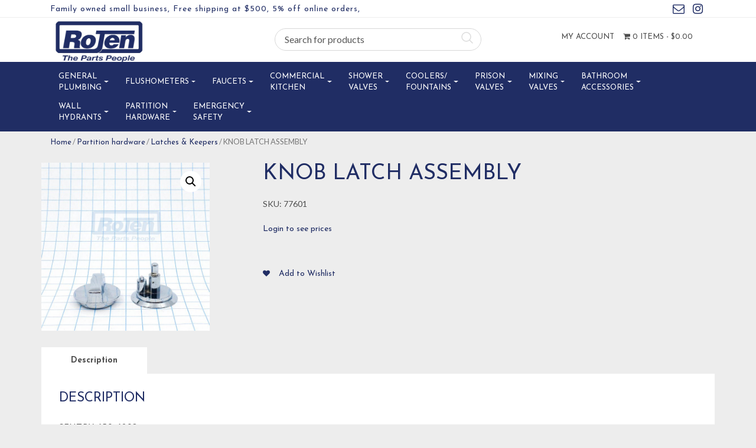

--- FILE ---
content_type: text/html; charset=UTF-8
request_url: https://rojen.com/product/2897/
body_size: 29163
content:
<!DOCTYPE html>
<html>
    <head>
        <title>RoJen | KNOB LATCH ASSEMBLY - RoJen</title>
        <meta charset="UTF-8">
        <!-- Mobile Metas -->
        <meta content="yes" name="apple-mobile-web-app-capable" />
        <meta content="minimum-scale=1.0, width=device-width, maximum-scale=1, user-scalable=no" name="viewport" />
        <meta http-equiv="content-language" content="en-us" />
        <meta name="format-detection" content="telephone=no">
        
        <!-- FAVICON -->
        <link rel="apple-touch-icon" sizes="57x57" href="https://rojen.com/wp-content/themes/EcomitizeWooStore3/favicon/apple-icon-57x57.png">
        <link rel="apple-touch-icon" sizes="60x60" href="https://rojen.com/wp-content/themes/EcomitizeWooStore3/favicon/apple-icon-60x60.png">
        <link rel="apple-touch-icon" sizes="72x72" href="https://rojen.com/wp-content/themes/EcomitizeWooStore3/favicon/apple-icon-72x72.png">
        <link rel="apple-touch-icon" sizes="76x76" href="https://rojen.com/wp-content/themes/EcomitizeWooStore3/favicon/apple-icon-76x76.png">
        <link rel="apple-touch-icon" sizes="114x114" href="https://rojen.com/wp-content/themes/EcomitizeWooStore3/favicon/apple-icon-114x114.png">
        <link rel="apple-touch-icon" sizes="120x120" href="https://rojen.com/wp-content/themes/EcomitizeWooStore3/favicon/apple-icon-120x120.png">
        <link rel="apple-touch-icon" sizes="144x144" href="https://rojen.com/wp-content/themes/EcomitizeWooStore3/favicon/apple-icon-144x144.png">
        <link rel="apple-touch-icon" sizes="152x152" href="https://rojen.com/wp-content/themes/EcomitizeWooStore3/favicon/apple-icon-152x152.png">
        <link rel="apple-touch-icon" sizes="180x180" href="https://rojen.com/wp-content/themes/EcomitizeWooStore3/favicon/apple-icon-180x180.png">
        <link rel="icon" type="image/png" sizes="192x192"  href="https://rojen.com/wp-content/themes/EcomitizeWooStore3/favicon/android-icon-192x192.png">
        <link rel="icon" type="image/png" sizes="32x32" href="https://rojen.com/wp-content/themes/EcomitizeWooStore3/favicon/favicon-32x32.png">
        <link rel="icon" type="image/png" sizes="96x96" href="https://rojen.com/wp-content/themes/EcomitizeWooStore3/favicon/favicon-96x96.png">
        <link rel="icon" type="image/png" sizes="16x16" href="https://rojen.com/wp-content/themes/EcomitizeWooStore3/favicon/favicon-16x16.png">
        <link rel="manifest" href="https://rojen.com/wp-content/themes/EcomitizeWooStore3/favicon/manifest.json">
        <meta name="msapplication-TileColor" content="#ffffff">
        <meta name="msapplication-TileImage" content="https://rojen.com/wp-content/themes/EcomitizeWooStore3/favicon/ms-icon-144x144.png">
        <meta name="theme-color" content="#ffffff">
        <!-- Google tag (gtag.js) --> 
        <script async src=https://www.googletagmanager.com/gtag/js?id=G-KY49ZRH7W7></script> <script> window.dataLayer = window.dataLayer || []; function gtag(){dataLayer.push(arguments);} gtag('js', new Date()); gtag('config', 'G-KY49ZRH7W7'); </script>

        				<script>document.documentElement.className = document.documentElement.className + ' yes-js js_active js'</script>
			<meta name='robots' content='index, follow, max-image-preview:large, max-snippet:-1, max-video-preview:-1' />
	<style>img:is([sizes="auto" i], [sizes^="auto," i]) { contain-intrinsic-size: 3000px 1500px }</style>
	
	<!-- This site is optimized with the Yoast SEO plugin v24.2 - https://yoast.com/wordpress/plugins/seo/ -->
	<meta name="description" content="Discover KNOB LATCH ASSEMBLY by Rojen - leading specialists in high-quality plumbing replacement parts. Ensure durability and optimal performance with our products." />
	<link rel="canonical" href="https://rojen.com/product/2897/" />
	<meta property="og:locale" content="en_US" />
	<meta property="og:type" content="article" />
	<meta property="og:title" content="KNOB LATCH ASSEMBLY - RoJen" />
	<meta property="og:description" content="Discover KNOB LATCH ASSEMBLY by Rojen - leading specialists in high-quality plumbing replacement parts. Ensure durability and optimal performance with our products." />
	<meta property="og:url" content="https://rojen.com/product/2897/" />
	<meta property="og:site_name" content="RoJen" />
	<meta property="article:modified_time" content="2025-12-27T15:25:31+00:00" />
	<meta property="og:image" content="https://rojen.com/wp-content/uploads/product_images/product-2897-1691863466-77601.jpg" />
	<meta property="og:image:width" content="1100" />
	<meta property="og:image:height" content="1100" />
	<meta property="og:image:type" content="image/jpeg" />
	<meta name="twitter:card" content="summary_large_image" />
	<script type="application/ld+json" class="yoast-schema-graph">{"@context":"https://schema.org","@graph":[{"@type":"WebPage","@id":"https://rojen.com/product/2897/","url":"https://rojen.com/product/2897/","name":"KNOB LATCH ASSEMBLY - RoJen","isPartOf":{"@id":"https://rojen.com/#website"},"primaryImageOfPage":{"@id":"https://rojen.com/product/2897/#primaryimage"},"image":{"@id":"https://rojen.com/product/2897/#primaryimage"},"thumbnailUrl":"https://rojen.com/wp-content/uploads/product_images/product-2897-1691863466-77601.jpg","datePublished":"2022-06-15T17:15:12+00:00","dateModified":"2025-12-27T15:25:31+00:00","description":"Discover KNOB LATCH ASSEMBLY by Rojen - leading specialists in high-quality plumbing replacement parts. Ensure durability and optimal performance with our products.","breadcrumb":{"@id":"https://rojen.com/product/2897/#breadcrumb"},"inLanguage":"en-US","potentialAction":[{"@type":"ReadAction","target":["https://rojen.com/product/2897/"]}]},{"@type":"ImageObject","inLanguage":"en-US","@id":"https://rojen.com/product/2897/#primaryimage","url":"https://rojen.com/wp-content/uploads/product_images/product-2897-1691863466-77601.jpg","contentUrl":"https://rojen.com/wp-content/uploads/product_images/product-2897-1691863466-77601.jpg","width":1100,"height":1100,"caption":"{\"FileName\":\"product-2897-1691863466-77601.jpg\",\"FileDateTime\":1691863466,\"FileSize\":631259,\"FileType\":2,\"MimeType\":\"image/jpeg\",\"SectionsFound\":\"\",\"COMPUTED\":{\"html\":\"width=\"1100\" height=\"1100\"\",\"Height\":1100,\"Width\":1100,\"IsColor\":1}}"},{"@type":"BreadcrumbList","@id":"https://rojen.com/product/2897/#breadcrumb","itemListElement":[{"@type":"ListItem","position":1,"name":"Home","item":"https://rojen.com/"},{"@type":"ListItem","position":2,"name":"Shop","item":"https://rojen.com/shop/"},{"@type":"ListItem","position":3,"name":"KNOB LATCH ASSEMBLY"}]},{"@type":"WebSite","@id":"https://rojen.com/#website","url":"https://rojen.com/","name":"RoJen","description":"Plumbing Repair Parts Distributor","publisher":{"@id":"https://rojen.com/#organization"},"potentialAction":[{"@type":"SearchAction","target":{"@type":"EntryPoint","urlTemplate":"https://rojen.com/?s={search_term_string}"},"query-input":{"@type":"PropertyValueSpecification","valueRequired":true,"valueName":"search_term_string"}}],"inLanguage":"en-US"},{"@type":"Organization","@id":"https://rojen.com/#organization","name":"RoJen","url":"https://rojen.com/","logo":{"@type":"ImageObject","inLanguage":"en-US","@id":"https://rojen.com/#/schema/logo/image/","url":"https://rojen.com/wp-content/uploads/2022/06/Logo-1.jpg","contentUrl":"https://rojen.com/wp-content/uploads/2022/06/Logo-1.jpg","width":792,"height":366,"caption":"RoJen"},"image":{"@id":"https://rojen.com/#/schema/logo/image/"}}]}</script>
	<!-- / Yoast SEO plugin. -->


<link rel='dns-prefetch' href='//static.klaviyo.com' />
<link rel='dns-prefetch' href='//code.jquery.com' />
<link rel='dns-prefetch' href='//npmcdn.com' />
<link rel='dns-prefetch' href='//fonts.googleapis.com' />
<script type="text/javascript">
/* <![CDATA[ */
window._wpemojiSettings = {"baseUrl":"https:\/\/s.w.org\/images\/core\/emoji\/15.0.3\/72x72\/","ext":".png","svgUrl":"https:\/\/s.w.org\/images\/core\/emoji\/15.0.3\/svg\/","svgExt":".svg","source":{"concatemoji":"https:\/\/rojen.com\/wp-includes\/js\/wp-emoji-release.min.js?ver=6.7.1"}};
/*! This file is auto-generated */
!function(i,n){var o,s,e;function c(e){try{var t={supportTests:e,timestamp:(new Date).valueOf()};sessionStorage.setItem(o,JSON.stringify(t))}catch(e){}}function p(e,t,n){e.clearRect(0,0,e.canvas.width,e.canvas.height),e.fillText(t,0,0);var t=new Uint32Array(e.getImageData(0,0,e.canvas.width,e.canvas.height).data),r=(e.clearRect(0,0,e.canvas.width,e.canvas.height),e.fillText(n,0,0),new Uint32Array(e.getImageData(0,0,e.canvas.width,e.canvas.height).data));return t.every(function(e,t){return e===r[t]})}function u(e,t,n){switch(t){case"flag":return n(e,"\ud83c\udff3\ufe0f\u200d\u26a7\ufe0f","\ud83c\udff3\ufe0f\u200b\u26a7\ufe0f")?!1:!n(e,"\ud83c\uddfa\ud83c\uddf3","\ud83c\uddfa\u200b\ud83c\uddf3")&&!n(e,"\ud83c\udff4\udb40\udc67\udb40\udc62\udb40\udc65\udb40\udc6e\udb40\udc67\udb40\udc7f","\ud83c\udff4\u200b\udb40\udc67\u200b\udb40\udc62\u200b\udb40\udc65\u200b\udb40\udc6e\u200b\udb40\udc67\u200b\udb40\udc7f");case"emoji":return!n(e,"\ud83d\udc26\u200d\u2b1b","\ud83d\udc26\u200b\u2b1b")}return!1}function f(e,t,n){var r="undefined"!=typeof WorkerGlobalScope&&self instanceof WorkerGlobalScope?new OffscreenCanvas(300,150):i.createElement("canvas"),a=r.getContext("2d",{willReadFrequently:!0}),o=(a.textBaseline="top",a.font="600 32px Arial",{});return e.forEach(function(e){o[e]=t(a,e,n)}),o}function t(e){var t=i.createElement("script");t.src=e,t.defer=!0,i.head.appendChild(t)}"undefined"!=typeof Promise&&(o="wpEmojiSettingsSupports",s=["flag","emoji"],n.supports={everything:!0,everythingExceptFlag:!0},e=new Promise(function(e){i.addEventListener("DOMContentLoaded",e,{once:!0})}),new Promise(function(t){var n=function(){try{var e=JSON.parse(sessionStorage.getItem(o));if("object"==typeof e&&"number"==typeof e.timestamp&&(new Date).valueOf()<e.timestamp+604800&&"object"==typeof e.supportTests)return e.supportTests}catch(e){}return null}();if(!n){if("undefined"!=typeof Worker&&"undefined"!=typeof OffscreenCanvas&&"undefined"!=typeof URL&&URL.createObjectURL&&"undefined"!=typeof Blob)try{var e="postMessage("+f.toString()+"("+[JSON.stringify(s),u.toString(),p.toString()].join(",")+"));",r=new Blob([e],{type:"text/javascript"}),a=new Worker(URL.createObjectURL(r),{name:"wpTestEmojiSupports"});return void(a.onmessage=function(e){c(n=e.data),a.terminate(),t(n)})}catch(e){}c(n=f(s,u,p))}t(n)}).then(function(e){for(var t in e)n.supports[t]=e[t],n.supports.everything=n.supports.everything&&n.supports[t],"flag"!==t&&(n.supports.everythingExceptFlag=n.supports.everythingExceptFlag&&n.supports[t]);n.supports.everythingExceptFlag=n.supports.everythingExceptFlag&&!n.supports.flag,n.DOMReady=!1,n.readyCallback=function(){n.DOMReady=!0}}).then(function(){return e}).then(function(){var e;n.supports.everything||(n.readyCallback(),(e=n.source||{}).concatemoji?t(e.concatemoji):e.wpemoji&&e.twemoji&&(t(e.twemoji),t(e.wpemoji)))}))}((window,document),window._wpemojiSettings);
/* ]]> */
</script>
<style type="text/css" media="all">
.wpautoterms-footer{background-color:#ffffff;text-align:center;}
.wpautoterms-footer a{color:#000000;font-family:Arial, sans-serif;font-size:14px;}
.wpautoterms-footer .separator{color:#cccccc;font-family:Arial, sans-serif;font-size:14px;}</style>
<style id='wp-emoji-styles-inline-css' type='text/css'>

	img.wp-smiley, img.emoji {
		display: inline !important;
		border: none !important;
		box-shadow: none !important;
		height: 1em !important;
		width: 1em !important;
		margin: 0 0.07em !important;
		vertical-align: -0.1em !important;
		background: none !important;
		padding: 0 !important;
	}
</style>
<link rel='stylesheet' id='wp-block-library-css' href='https://rojen.com/wp-includes/css/dist/block-library/style.min.css?ver=6.7.1' type='text/css' media='all' />
<link rel='stylesheet' id='jquery-selectBox-css' href='https://rojen.com/wp-content/plugins/yith-woocommerce-wishlist/assets/css/jquery.selectBox.css?ver=1.2.0' type='text/css' media='all' />
<link rel='stylesheet' id='woocommerce_prettyPhoto_css-css' href='//rojen.com/wp-content/plugins/woocommerce/assets/css/prettyPhoto.css?ver=3.1.6' type='text/css' media='all' />
<link rel='stylesheet' id='yith-wcwl-main-css' href='https://rojen.com/wp-content/plugins/yith-woocommerce-wishlist/assets/css/style.css?ver=4.0.1' type='text/css' media='all' />
<style id='yith-wcwl-main-inline-css' type='text/css'>
 :root { --rounded-corners-radius: 16px; --add-to-cart-rounded-corners-radius: 16px; --feedback-duration: 3s } 
 :root { --rounded-corners-radius: 16px; --add-to-cart-rounded-corners-radius: 16px; --feedback-duration: 3s } 
</style>
<style id='classic-theme-styles-inline-css' type='text/css'>
/*! This file is auto-generated */
.wp-block-button__link{color:#fff;background-color:#32373c;border-radius:9999px;box-shadow:none;text-decoration:none;padding:calc(.667em + 2px) calc(1.333em + 2px);font-size:1.125em}.wp-block-file__button{background:#32373c;color:#fff;text-decoration:none}
</style>
<style id='global-styles-inline-css' type='text/css'>
:root{--wp--preset--aspect-ratio--square: 1;--wp--preset--aspect-ratio--4-3: 4/3;--wp--preset--aspect-ratio--3-4: 3/4;--wp--preset--aspect-ratio--3-2: 3/2;--wp--preset--aspect-ratio--2-3: 2/3;--wp--preset--aspect-ratio--16-9: 16/9;--wp--preset--aspect-ratio--9-16: 9/16;--wp--preset--color--black: #000000;--wp--preset--color--cyan-bluish-gray: #abb8c3;--wp--preset--color--white: #ffffff;--wp--preset--color--pale-pink: #f78da7;--wp--preset--color--vivid-red: #cf2e2e;--wp--preset--color--luminous-vivid-orange: #ff6900;--wp--preset--color--luminous-vivid-amber: #fcb900;--wp--preset--color--light-green-cyan: #7bdcb5;--wp--preset--color--vivid-green-cyan: #00d084;--wp--preset--color--pale-cyan-blue: #8ed1fc;--wp--preset--color--vivid-cyan-blue: #0693e3;--wp--preset--color--vivid-purple: #9b51e0;--wp--preset--gradient--vivid-cyan-blue-to-vivid-purple: linear-gradient(135deg,rgba(6,147,227,1) 0%,rgb(155,81,224) 100%);--wp--preset--gradient--light-green-cyan-to-vivid-green-cyan: linear-gradient(135deg,rgb(122,220,180) 0%,rgb(0,208,130) 100%);--wp--preset--gradient--luminous-vivid-amber-to-luminous-vivid-orange: linear-gradient(135deg,rgba(252,185,0,1) 0%,rgba(255,105,0,1) 100%);--wp--preset--gradient--luminous-vivid-orange-to-vivid-red: linear-gradient(135deg,rgba(255,105,0,1) 0%,rgb(207,46,46) 100%);--wp--preset--gradient--very-light-gray-to-cyan-bluish-gray: linear-gradient(135deg,rgb(238,238,238) 0%,rgb(169,184,195) 100%);--wp--preset--gradient--cool-to-warm-spectrum: linear-gradient(135deg,rgb(74,234,220) 0%,rgb(151,120,209) 20%,rgb(207,42,186) 40%,rgb(238,44,130) 60%,rgb(251,105,98) 80%,rgb(254,248,76) 100%);--wp--preset--gradient--blush-light-purple: linear-gradient(135deg,rgb(255,206,236) 0%,rgb(152,150,240) 100%);--wp--preset--gradient--blush-bordeaux: linear-gradient(135deg,rgb(254,205,165) 0%,rgb(254,45,45) 50%,rgb(107,0,62) 100%);--wp--preset--gradient--luminous-dusk: linear-gradient(135deg,rgb(255,203,112) 0%,rgb(199,81,192) 50%,rgb(65,88,208) 100%);--wp--preset--gradient--pale-ocean: linear-gradient(135deg,rgb(255,245,203) 0%,rgb(182,227,212) 50%,rgb(51,167,181) 100%);--wp--preset--gradient--electric-grass: linear-gradient(135deg,rgb(202,248,128) 0%,rgb(113,206,126) 100%);--wp--preset--gradient--midnight: linear-gradient(135deg,rgb(2,3,129) 0%,rgb(40,116,252) 100%);--wp--preset--font-size--small: 13px;--wp--preset--font-size--medium: 20px;--wp--preset--font-size--large: 36px;--wp--preset--font-size--x-large: 42px;--wp--preset--spacing--20: 0.44rem;--wp--preset--spacing--30: 0.67rem;--wp--preset--spacing--40: 1rem;--wp--preset--spacing--50: 1.5rem;--wp--preset--spacing--60: 2.25rem;--wp--preset--spacing--70: 3.38rem;--wp--preset--spacing--80: 5.06rem;--wp--preset--shadow--natural: 6px 6px 9px rgba(0, 0, 0, 0.2);--wp--preset--shadow--deep: 12px 12px 50px rgba(0, 0, 0, 0.4);--wp--preset--shadow--sharp: 6px 6px 0px rgba(0, 0, 0, 0.2);--wp--preset--shadow--outlined: 6px 6px 0px -3px rgba(255, 255, 255, 1), 6px 6px rgba(0, 0, 0, 1);--wp--preset--shadow--crisp: 6px 6px 0px rgba(0, 0, 0, 1);}:where(.is-layout-flex){gap: 0.5em;}:where(.is-layout-grid){gap: 0.5em;}body .is-layout-flex{display: flex;}.is-layout-flex{flex-wrap: wrap;align-items: center;}.is-layout-flex > :is(*, div){margin: 0;}body .is-layout-grid{display: grid;}.is-layout-grid > :is(*, div){margin: 0;}:where(.wp-block-columns.is-layout-flex){gap: 2em;}:where(.wp-block-columns.is-layout-grid){gap: 2em;}:where(.wp-block-post-template.is-layout-flex){gap: 1.25em;}:where(.wp-block-post-template.is-layout-grid){gap: 1.25em;}.has-black-color{color: var(--wp--preset--color--black) !important;}.has-cyan-bluish-gray-color{color: var(--wp--preset--color--cyan-bluish-gray) !important;}.has-white-color{color: var(--wp--preset--color--white) !important;}.has-pale-pink-color{color: var(--wp--preset--color--pale-pink) !important;}.has-vivid-red-color{color: var(--wp--preset--color--vivid-red) !important;}.has-luminous-vivid-orange-color{color: var(--wp--preset--color--luminous-vivid-orange) !important;}.has-luminous-vivid-amber-color{color: var(--wp--preset--color--luminous-vivid-amber) !important;}.has-light-green-cyan-color{color: var(--wp--preset--color--light-green-cyan) !important;}.has-vivid-green-cyan-color{color: var(--wp--preset--color--vivid-green-cyan) !important;}.has-pale-cyan-blue-color{color: var(--wp--preset--color--pale-cyan-blue) !important;}.has-vivid-cyan-blue-color{color: var(--wp--preset--color--vivid-cyan-blue) !important;}.has-vivid-purple-color{color: var(--wp--preset--color--vivid-purple) !important;}.has-black-background-color{background-color: var(--wp--preset--color--black) !important;}.has-cyan-bluish-gray-background-color{background-color: var(--wp--preset--color--cyan-bluish-gray) !important;}.has-white-background-color{background-color: var(--wp--preset--color--white) !important;}.has-pale-pink-background-color{background-color: var(--wp--preset--color--pale-pink) !important;}.has-vivid-red-background-color{background-color: var(--wp--preset--color--vivid-red) !important;}.has-luminous-vivid-orange-background-color{background-color: var(--wp--preset--color--luminous-vivid-orange) !important;}.has-luminous-vivid-amber-background-color{background-color: var(--wp--preset--color--luminous-vivid-amber) !important;}.has-light-green-cyan-background-color{background-color: var(--wp--preset--color--light-green-cyan) !important;}.has-vivid-green-cyan-background-color{background-color: var(--wp--preset--color--vivid-green-cyan) !important;}.has-pale-cyan-blue-background-color{background-color: var(--wp--preset--color--pale-cyan-blue) !important;}.has-vivid-cyan-blue-background-color{background-color: var(--wp--preset--color--vivid-cyan-blue) !important;}.has-vivid-purple-background-color{background-color: var(--wp--preset--color--vivid-purple) !important;}.has-black-border-color{border-color: var(--wp--preset--color--black) !important;}.has-cyan-bluish-gray-border-color{border-color: var(--wp--preset--color--cyan-bluish-gray) !important;}.has-white-border-color{border-color: var(--wp--preset--color--white) !important;}.has-pale-pink-border-color{border-color: var(--wp--preset--color--pale-pink) !important;}.has-vivid-red-border-color{border-color: var(--wp--preset--color--vivid-red) !important;}.has-luminous-vivid-orange-border-color{border-color: var(--wp--preset--color--luminous-vivid-orange) !important;}.has-luminous-vivid-amber-border-color{border-color: var(--wp--preset--color--luminous-vivid-amber) !important;}.has-light-green-cyan-border-color{border-color: var(--wp--preset--color--light-green-cyan) !important;}.has-vivid-green-cyan-border-color{border-color: var(--wp--preset--color--vivid-green-cyan) !important;}.has-pale-cyan-blue-border-color{border-color: var(--wp--preset--color--pale-cyan-blue) !important;}.has-vivid-cyan-blue-border-color{border-color: var(--wp--preset--color--vivid-cyan-blue) !important;}.has-vivid-purple-border-color{border-color: var(--wp--preset--color--vivid-purple) !important;}.has-vivid-cyan-blue-to-vivid-purple-gradient-background{background: var(--wp--preset--gradient--vivid-cyan-blue-to-vivid-purple) !important;}.has-light-green-cyan-to-vivid-green-cyan-gradient-background{background: var(--wp--preset--gradient--light-green-cyan-to-vivid-green-cyan) !important;}.has-luminous-vivid-amber-to-luminous-vivid-orange-gradient-background{background: var(--wp--preset--gradient--luminous-vivid-amber-to-luminous-vivid-orange) !important;}.has-luminous-vivid-orange-to-vivid-red-gradient-background{background: var(--wp--preset--gradient--luminous-vivid-orange-to-vivid-red) !important;}.has-very-light-gray-to-cyan-bluish-gray-gradient-background{background: var(--wp--preset--gradient--very-light-gray-to-cyan-bluish-gray) !important;}.has-cool-to-warm-spectrum-gradient-background{background: var(--wp--preset--gradient--cool-to-warm-spectrum) !important;}.has-blush-light-purple-gradient-background{background: var(--wp--preset--gradient--blush-light-purple) !important;}.has-blush-bordeaux-gradient-background{background: var(--wp--preset--gradient--blush-bordeaux) !important;}.has-luminous-dusk-gradient-background{background: var(--wp--preset--gradient--luminous-dusk) !important;}.has-pale-ocean-gradient-background{background: var(--wp--preset--gradient--pale-ocean) !important;}.has-electric-grass-gradient-background{background: var(--wp--preset--gradient--electric-grass) !important;}.has-midnight-gradient-background{background: var(--wp--preset--gradient--midnight) !important;}.has-small-font-size{font-size: var(--wp--preset--font-size--small) !important;}.has-medium-font-size{font-size: var(--wp--preset--font-size--medium) !important;}.has-large-font-size{font-size: var(--wp--preset--font-size--large) !important;}.has-x-large-font-size{font-size: var(--wp--preset--font-size--x-large) !important;}
:where(.wp-block-post-template.is-layout-flex){gap: 1.25em;}:where(.wp-block-post-template.is-layout-grid){gap: 1.25em;}
:where(.wp-block-columns.is-layout-flex){gap: 2em;}:where(.wp-block-columns.is-layout-grid){gap: 2em;}
:root :where(.wp-block-pullquote){font-size: 1.5em;line-height: 1.6;}
</style>
<link rel='stylesheet' id='wpautoterms_css-css' href='https://rojen.com/wp-content/plugins/auto-terms-of-service-and-privacy-policy/css/wpautoterms.css?ver=6.7.1' type='text/css' media='all' />
<link rel='stylesheet' id='contact-form-7-css' href='https://rojen.com/wp-content/plugins/contact-form-7/includes/css/styles.css?ver=6.0.2' type='text/css' media='all' />
<link rel='stylesheet' id='slick-css' href='https://rojen.com/wp-content/plugins/woo-product-carousel/assets/css/slick.css?ver=20170313' type='text/css' media='all' />
<link rel='stylesheet' id='font-awesome-css' href='https://rojen.com/wp-content/plugins/woo-product-carousel/assets/css/font-awesome.min.css?ver=20170313' type='text/css' media='all' />
<style id='font-awesome-inline-css' type='text/css'>
[data-font="FontAwesome"]:before {font-family: 'FontAwesome' !important;content: attr(data-icon) !important;speak: none !important;font-weight: normal !important;font-variant: normal !important;text-transform: none !important;line-height: 1 !important;font-style: normal !important;-webkit-font-smoothing: antialiased !important;-moz-osx-font-smoothing: grayscale !important;}
</style>
<link rel='stylesheet' id='wpl-wpc-style-css' href='https://rojen.com/wp-content/plugins/woo-product-carousel/assets/css/style.css?ver=20170313' type='text/css' media='all' />
<link rel='stylesheet' id='aftax-frontc-css' href='https://rojen.com/wp-content/plugins/woocommerce-tax-exempt-plugin/assets/css/aftax_front.css?ver=1.0' type='text/css' media='' />
<link rel='stylesheet' id='photoswipe-css' href='https://rojen.com/wp-content/plugins/woocommerce/assets/css/photoswipe/photoswipe.min.css?ver=8.9.3' type='text/css' media='all' />
<link rel='stylesheet' id='photoswipe-default-skin-css' href='https://rojen.com/wp-content/plugins/woocommerce/assets/css/photoswipe/default-skin/default-skin.min.css?ver=8.9.3' type='text/css' media='all' />
<link rel='stylesheet' id='woocommerce-layout-css' href='https://rojen.com/wp-content/plugins/woocommerce/assets/css/woocommerce-layout.css?ver=8.9.3' type='text/css' media='all' />
<link rel='stylesheet' id='woocommerce-smallscreen-css' href='https://rojen.com/wp-content/plugins/woocommerce/assets/css/woocommerce-smallscreen.css?ver=8.9.3' type='text/css' media='only screen and (max-width: 768px)' />
<link rel='stylesheet' id='woocommerce-general-css' href='https://rojen.com/wp-content/plugins/woocommerce/assets/css/woocommerce.css?ver=8.9.3' type='text/css' media='all' />
<style id='woocommerce-inline-inline-css' type='text/css'>
.woocommerce form .form-row .required { visibility: visible; }
</style>
<link rel='stylesheet' id='yith_wcbm_badge_style-css' href='https://rojen.com/wp-content/plugins/yith-woocommerce-badges-management/assets/css/frontend.css?ver=3.12.0' type='text/css' media='all' />
<style id='yith_wcbm_badge_style-inline-css' type='text/css'>
.yith-wcbm-badge.yith-wcbm-badge-text.yith-wcbm-badge-457 {
				top: 0; left: 0; 
				
				-ms-transform: ; 
				-webkit-transform: ; 
				transform: ;
				padding: 0px 0px 0px 0px;
				background-color:#2470FF; border-radius: 0px 0px 0px 0px; width:100px; height:50px;
			}
</style>
<link rel='stylesheet' id='yith-gfont-open-sans-css' href='https://rojen.com/wp-content/plugins/yith-woocommerce-badges-management/assets/fonts/open-sans/style.css?ver=3.12.0' type='text/css' media='all' />
<link rel='stylesheet' id='yith-quick-view-css' href='https://rojen.com/wp-content/plugins/yith-woocommerce-quick-view/assets/css/yith-quick-view.css?ver=2.1.0' type='text/css' media='all' />
<style id='yith-quick-view-inline-css' type='text/css'>

				#yith-quick-view-modal .yith-quick-view-overlay{background:rgba( 0, 0, 0, 0.8)}
				#yith-quick-view-modal .yith-wcqv-main{background:#ffffff;}
				#yith-quick-view-close{color:#cdcdcd;}
				#yith-quick-view-close:hover{color:#ff0000;}
</style>
<link rel='stylesheet' id='Lato-css' href='//fonts.googleapis.com/css?family=Lato%3A300%2C400%2C700&#038;ver=6.7.1' type='text/css' media='all' />
<link rel='stylesheet' id='Josefin-css' href='//fonts.googleapis.com/css?family=Josefin+Sans%3A300%2C400%2C600%2C700&#038;ver=6.7.1' type='text/css' media='all' />
<link rel='stylesheet' id='bootstrap-css' href='https://rojen.com/wp-content/themes/EcomitizeWooStore3/css/bootstrap.min.css?ver=6.7.1' type='text/css' media='all' />
<link rel='stylesheet' id='slick-theme-css' href='https://rojen.com/wp-content/themes/EcomitizeWooStore3/slick/slick-theme.css?ver=6.7.1' type='text/css' media='all' />
<link rel='stylesheet' id='main-css' href='https://rojen.com/wp-content/themes/EcomitizeWooStore3/style.css?ver=6.7.1' type='text/css' media='all' />
<link rel='stylesheet' id='responsive_css-css' href='https://rojen.com/wp-content/themes/EcomitizeWooStore3/css/responsive.css?ver=6.7.1' type='text/css' media='all' />
<link rel='stylesheet' id='tawcvs-frontend-css' href='https://rojen.com/wp-content/plugins/variation-swatches-for-woocommerce/assets/css/frontend.css?ver=2.2.3' type='text/css' media='all' />
<link rel='stylesheet' id='woo_discount_pro_style-css' href='https://rojen.com/wp-content/plugins/woo-discount-rules-pro/Assets/Css/awdr_style.css?ver=2.6.10' type='text/css' media='all' />
<link rel='stylesheet' id='child-style-css' href='https://rojen.com/wp-content/themes/EcomitizeWooStore3-child/style.css?ver=1.0' type='text/css' media='all' />
<script type="text/javascript" src="//code.jquery.com/jquery-2.2.4.min.js?ver=6.7.1" id="jquery-js"></script>
<script type="text/javascript" src="https://rojen.com/wp-includes/js/dist/dom-ready.min.js?ver=f77871ff7694fffea381" id="wp-dom-ready-js"></script>
<script type="text/javascript" src="https://rojen.com/wp-content/plugins/auto-terms-of-service-and-privacy-policy/js/base.js?ver=2.5.1" id="wpautoterms_base-js"></script>
<script type="text/javascript" id="aftax-frontj-js-extra">
/* <![CDATA[ */
var aftax_phpvars = {"admin_url":"https:\/\/rojen.com\/wp-admin\/admin-ajax.php"};
/* ]]> */
</script>
<script type="text/javascript" src="https://rojen.com/wp-content/plugins/woocommerce-tax-exempt-plugin/assets/js/aftax_front.js?ver=1.0" id="aftax-frontj-js"></script>
<script type="text/javascript" src="https://rojen.com/wp-content/plugins/woocommerce/assets/js/jquery-blockui/jquery.blockUI.min.js?ver=2.7.0-wc.8.9.3" id="jquery-blockui-js" defer="defer" data-wp-strategy="defer"></script>
<script type="text/javascript" id="wc-add-to-cart-js-extra">
/* <![CDATA[ */
var wc_add_to_cart_params = {"ajax_url":"\/wp-admin\/admin-ajax.php","wc_ajax_url":"\/?wc-ajax=%%endpoint%%","i18n_view_cart":"View cart","cart_url":"https:\/\/rojen.com\/cart\/","is_cart":"","cart_redirect_after_add":"no"};
/* ]]> */
</script>
<script type="text/javascript" src="https://rojen.com/wp-content/plugins/woocommerce/assets/js/frontend/add-to-cart.min.js?ver=8.9.3" id="wc-add-to-cart-js" defer="defer" data-wp-strategy="defer"></script>
<script type="text/javascript" src="https://rojen.com/wp-content/plugins/woocommerce/assets/js/zoom/jquery.zoom.min.js?ver=1.7.21-wc.8.9.3" id="zoom-js" defer="defer" data-wp-strategy="defer"></script>
<script type="text/javascript" src="https://rojen.com/wp-content/plugins/woocommerce/assets/js/photoswipe/photoswipe.min.js?ver=4.1.1-wc.8.9.3" id="photoswipe-js" defer="defer" data-wp-strategy="defer"></script>
<script type="text/javascript" src="https://rojen.com/wp-content/plugins/woocommerce/assets/js/photoswipe/photoswipe-ui-default.min.js?ver=4.1.1-wc.8.9.3" id="photoswipe-ui-default-js" defer="defer" data-wp-strategy="defer"></script>
<script type="text/javascript" id="wc-single-product-js-extra">
/* <![CDATA[ */
var wc_single_product_params = {"i18n_required_rating_text":"Please select a rating","review_rating_required":"yes","flexslider":{"rtl":false,"animation":"slide","smoothHeight":true,"directionNav":false,"controlNav":"thumbnails","slideshow":false,"animationSpeed":500,"animationLoop":false,"allowOneSlide":false},"zoom_enabled":"1","zoom_options":[],"photoswipe_enabled":"1","photoswipe_options":{"shareEl":false,"closeOnScroll":false,"history":false,"hideAnimationDuration":0,"showAnimationDuration":0},"flexslider_enabled":""};
/* ]]> */
</script>
<script type="text/javascript" src="https://rojen.com/wp-content/plugins/woocommerce/assets/js/frontend/single-product.min.js?ver=8.9.3" id="wc-single-product-js" defer="defer" data-wp-strategy="defer"></script>
<script type="text/javascript" src="https://rojen.com/wp-content/plugins/woocommerce/assets/js/js-cookie/js.cookie.min.js?ver=2.1.4-wc.8.9.3" id="js-cookie-js" defer="defer" data-wp-strategy="defer"></script>
<script type="text/javascript" id="woocommerce-js-extra">
/* <![CDATA[ */
var woocommerce_params = {"ajax_url":"\/wp-admin\/admin-ajax.php","wc_ajax_url":"\/?wc-ajax=%%endpoint%%"};
/* ]]> */
</script>
<script type="text/javascript" src="https://rojen.com/wp-content/plugins/woocommerce/assets/js/frontend/woocommerce.min.js?ver=8.9.3" id="woocommerce-js" defer="defer" data-wp-strategy="defer"></script>
<script type="text/javascript" src="https://npmcdn.com/tether@1.2.4/dist/js/tether.min.js?ver=6.7.1" id="tether-js"></script>
<script type="text/javascript" src="https://rojen.com/wp-content/themes/EcomitizeWooStore3/js/bootstrap.min.js?ver=6.7.1" id="bootstrap-js"></script>
<script type="text/javascript" src="https://rojen.com/wp-content/themes/EcomitizeWooStore3/slick/slick.min.js?ver=6.7.1" id="slick-js"></script>
<script type="text/javascript" src="https://rojen.com/wp-content/themes/EcomitizeWooStore3/js/custom.js?ver=6.7.1" id="custom-js"></script>
<script type="text/javascript" id="wc-settings-dep-in-header-js-after">
/* <![CDATA[ */
console.warn( "Scripts that have a dependency on [wc-settings, wc-blocks-checkout] must be loaded in the footer, klaviyo-klaviyo-checkout-block-editor-script was registered to load in the header, but has been switched to load in the footer instead. See https://github.com/woocommerce/woocommerce-gutenberg-products-block/pull/5059" );
console.warn( "Scripts that have a dependency on [wc-settings, wc-blocks-checkout] must be loaded in the footer, klaviyo-klaviyo-checkout-block-view-script was registered to load in the header, but has been switched to load in the footer instead. See https://github.com/woocommerce/woocommerce-gutenberg-products-block/pull/5059" );
/* ]]> */
</script>
<link rel="https://api.w.org/" href="https://rojen.com/wp-json/" /><link rel="alternate" title="JSON" type="application/json" href="https://rojen.com/wp-json/wp/v2/product/2897" /><link rel="EditURI" type="application/rsd+xml" title="RSD" href="https://rojen.com/xmlrpc.php?rsd" />
<meta name="generator" content="WordPress 6.7.1" />
<meta name="generator" content="WooCommerce 8.9.3" />
<link rel='shortlink' href='https://rojen.com/?p=2897' />
<link rel="alternate" title="oEmbed (JSON)" type="application/json+oembed" href="https://rojen.com/wp-json/oembed/1.0/embed?url=https%3A%2F%2Frojen.com%2Fproduct%2F2897%2F" />
<link rel="alternate" title="oEmbed (XML)" type="text/xml+oembed" href="https://rojen.com/wp-json/oembed/1.0/embed?url=https%3A%2F%2Frojen.com%2Fproduct%2F2897%2F&#038;format=xml" />

		<!-- GA Google Analytics @ https://m0n.co/ga -->
		<script async src="https://www.googletagmanager.com/gtag/js?id=UA-61640669-1"></script>
		<script>
			window.dataLayer = window.dataLayer || [];
			function gtag(){dataLayer.push(arguments);}
			gtag('js', new Date());
			gtag('config', 'UA-61640669-1');
		</script>

	<style>div.woocommerce-variation-add-to-cart-disabled { display: none ! important; }</style><meta name="google-site-verification" content="ARdfbq-FBEMzSYg17Q1tw5SAcu1jYqrQy0MQoMdSmtw" />
<script>
    document.addEventListener("DOMContentLoaded", function () {
      const header = document.querySelector("h2.woocommerce-products-header__title.page-title");
      if (header) {
          const newHeader = document.createElement("h1");
          newHeader.className = header.className;
          newHeader.innerHTML = header.innerHTML;
          header.parentNode.replaceChild(newHeader, header);
      }
    });
  </script>    <style>

        /* main color */
        .add-request-quote-button.button{
            color: #202d64;
        }
        .add-request-quote-button.button:hover{
            color: #83c3e9;
        }
        a, a:hover, a:focus{
            color: #202d64;
        }
        .navbar-toggleable-md .navbar-nav .nav-link:hover {
            color: #202d64;
        }
        .header-top-collapse a,.header-top-collapse {
            color: #202d64 !important;
        }
        #yith-wcms-back-to-cart-button, .button.yith-wcms-button.prev{
            background: #202d64 !important;
            border: 1px solid #202d64 !important;
        }
        #yith-wcms-back-to-cart-button:hover,
        .button.yith-wcms-button.prev:hover{
            color: #202d64 !important;
        }
        .input-text.qty.text{
            border: 1px solid #202d64;
        }
        .product_title.entry-title.text-left{
            color: #202d64;
        }
        #commentform .submit{
            background: #202d64 !important;
            border: 1px solid #202d64 !important;
        }
        #commentform .submit:hover{
            color: #202d64 !important;
        }
        .navbar-toggler.navbar-toggler-right.cats-navbar {
            background: #202d64;
        }
        h2.blog-title.noimage{
            color: #202d64;
        }
        .qtranxs_widget ul li.active a{
            color: #202d64;
            border-bottom: 1px dashed #202d64;
        }
        .header-scroll .qtranxs_widget ul li.active a{
            color: #202d64;
            border-bottom: 1px dashed #202d64;
        }
        .navbar-toggle-dash{
            background: #202d64;
        }
        .hr-blue{
            background: #202d64;
        }
        .footer-links h6 a{
            color: #202d64;
        }
        .woocommerce #respond input#submit:hover,
        .woocommerce a.button:hover,
        .woocommerce button.button:hover,
        .woocommerce input.button:hover {
            background-color: #202d64;
        }
        .blogreadmore{
            background: #202d64;
            border: 1px solid #202d64;
        }
        .blogreadmore:hover{
            color: #202d64;
        }
        .store-information-container{
            background: #202d64;
        }
        .widget-title.berocket_aapf_widget-title span,
        h2.widget-title{
            color: #202d64;
        }
        .actions input.button{
            border: 1px solid #202d64;
            background-color: #202d64;
        }
        #yith-searchsubmit,
        #searchform input[type="submit"],
        .wpcf7-form-control.wpcf7-submit{
            background: #202d64;
            border: 1px solid #202d64;
        }
        #yith-wcms-back-to-cart-button, .button.yith-wcms-button.prev{
            background: #202d64 !important;
            border: 1px solid #202d64 !important;
        }
        #yith-wcms-back-to-cart-button:hover,
        .button.yith-wcms-button.prev:hover{
            color: #202d64 !important;
        }
        .input-text.qty.text{
            border: 1px solid #202d64;
        }
        .product_title.entry-title.text-left{
            color: #202d64;
        }
        #commentform .submit{
            background: #202d64 !important;
            border: 1px solid #202d64 !important;
        }
        #commentform .submit:hover{
            color: #202d64 !important;
        }
        .woocommerce-Tabs-panel h2 {
            color: #202d64;
        }
        .navbar-toggler.navbar-toggler-right.cats-navbar {
            background: #202d64;
        }
        h2.blog-title.noimage{
            color: #202d64;
        }
        h2, .title1 h1 {
            color: #202d64;
        }
        .se-pre-con {
            background:#202d64;
        }
        .woocommerce a.button{
            background: #202d64;
            border: 1px solid #83c3e9;
        }
        .slick-prev::before, .slick-next::before {
            color: #202d64 !important
        }
        h2.liner:before,
        h2.liner:after {
          border-top: 1px solid #202d64 !important;
        }
        .woocommerce div.product span.price {
            color: #202d64;
        }
        section.widget{
            border-bottom: 1px solid #202d64;
        }
        .yith-wcbm-badge{
            background-color: #202d64 !important;
        }

        .footer-subscribe {
            background: #353535 !important;
        }
		.product_buttons .added_to_cart.wc-forward {
			background: #202d64;
			padding: 10px !important;
			top: 0px !important;
			color: #83c3e9 !important;
			text-transform: uppercase;
		}
		.added_to_cart{
			background: #202d64 !important;
			color: #83c3e9 !important;
		}
        
        
        
        /* secondary color */
        button#place_order, .yith-wfbt-submit-button{
            color:#fff !important;
            background: #83c3e9  !important;
            border: 1px solid #83c3e9 !important;
        }
        .yith-wfbt-submit-button:hover{
            background: #fff !important;
            color: #83c3e9 !important;
            border: 1px solid #83c3e9 !important;
        }
        .navbar.sub-nav{
            background: #202d64;
        }
        .hidden-lg-up.down-menu{
            background-color: #83c3e9;
        }
        .woocommerce div.product p.price {
            color: #83c3e9;
        }
        .nav-tabs .nav-link {
            color:  #83c3e9;
            border: 1px solid #83c3e9;
        }
        .nav-tabs .nav-link:hover,
        .nav-tabs .nav-link:focus {
            background: #83c3e9;
            border: 1px solid #83c3e9;
        }
        .nav-tabs .nav-link.active {
            background: #83c3e9;
        }
        .woocommerce ul.products li.product .price {
            color: #83c3e9;
        }
        .woocommerce .product_buttons  a.button:hover{
            color: #202d64;
        }
        .woocommerce .button.add_to_cart_button {
            background: #83c3e9 !important;
            border: 1px solid #83c3e9 !important;
        }
         a.view-order {
            background: #83c3e9;
            border: 1px solid #83c3e9;
        }
         a.view-order:hover {
            color: #83c3e9;
        }
        .product_buttons .woocommerce a.button:hover,.product_buttons .button.add_to_cart_button:hover{
            color: #83c3e9;
        }
        .woocommerce span.onsale {
            background-color:#83c3e9;
        }
        .single_add_to_cart_button.button,
        .button.yith-wcms-button.next,
        .form-row.place-order input{
            background: #83c3e9 !important;
            border: 1px solid #83c3e9 !important;
        }
        .button.yith-wcms-button.next:hover,
        .single_add_to_cart_button.button:hover,
        .form-row.place-order input:hover{
            color: #83c3e9 !important;
        }
        .single-product .woocommerce-Price-amount {
            color: #83c3e9;
        }
        .woocommerce-cart .wc-proceed-to-checkout a.checkout-button{
            background: #83c3e9;
        }
        .woocommerce-cart .wc-proceed-to-checkout a.checkout-button:hover{
            color: #83c3e9        }
        .datetime{
            color: #83c3e9;
        }
        .woocommerce-message {
            border-top-color: #83c3e9;
        }
        .go-to-cart-btn{
            background: #83c3e9 !important;
            border: 1px solid #83c3e9 !important;
        }
        .go-to-cart-btn:hover{
            color: #83c3e9;
        }
        .woocommerce .wishlist_table td.product-add-to-cart a {
            background: #83c3e9 !important;
            border: 1px solid #83c3e9 !important;
        }
        .woocommerce .wishlist_table td.product-add-to-cart a:hover{
            color: #83c3e9;
        }
        .promo1 .widget_sp_image-description p, .promo2 .widget_sp_image-description p, .promo .widget_sp_image-description p  {
            background-color: rgba(131, 195, 233, 0.85);
        }
        
        
        
        
        
        /* p color */
        body{
            color: ;
        }
        .header-scroll.navbar-toggleable-md .navbar-nav .nav-link {
            color:;
        }
        .header-scroll .qtranxs_widget ul li a{
            color: ;
        }
        .header-scroll .qtranxs_widget ul li:first-child {
            border-right: 1px solid ;
        }
        </style>
           
                
        <style>
        @media screen and (max-width: 991px){
            .navbar-collapse.collapse.show, .navbar-collapse.collapsing {
                background-color: rgba(43, 43, 43, 0.9);
            }
        }
        footer {
            background: #2b2b2b;
        }
        
        .subfooter{
            background: #212121;
        }
		
		
		.woocommerce-cart .wc-proceed-to-checkout a.checkout-button,
		.actions input.button,
		.main-wrapper .single_add_to_cart_button.button,
		.main-wrapper .button.yith-wcms-button.next,
		.main-wrapper .form-row.place-order input,
		.main-wrapper .woocommerce .button.add_to_cart_button,
		.main-wrapper .woocommerce ul.products li.product .button,
		.main-wrapper .woocommerce .button.product_type_variable,
		.main-wrapper .button.product_type_variable.add_to_cart_button,
		.button.product_type_variable,
		.add-request-quote-button.button,
		.woocommerce .woocommerce-message .button,
		.woocommerce-page .woocommerce-message .button,
		.checkout-button.button.alt.wc-forward,
		.woocommerce .cart .coupon .button,
		.button.product_type_simple.add_to_cart_button.ajax_add_to_cart,
		.woocommerce button.button.alt,
		body .subscribe-form .button.yith-wcms-button.next,
		.go-to-cart-btn,
		#yith-searchsubmit,
		#searchform input[type="submit"], 
		.wpcf7-form-control.wpcf7-submit,
		#yith-wcms-back-to-cart-button,
		.button.yith-wcms-button.prev,
		button#place_order,
		.woocommerce #respond input#submit,
        .woocommerce a.button,
        .woocommerce button.button,
        .woocommerce input.button,
		#commentform .submit{
			background: #202d64 !important;
			border: 1px solid #202d64 !important;
			color: #ffffff  !important;
		}


		.woocommerce-cart .wc-proceed-to-checkout a.checkout-button:hover,
		.main-wrapper .single_add_to_cart_button.button:hover,
		.main-wrapper .button.yith-wcms-button.next:hover,
		.main-wrapper .form-row.place-order input:hover,
		.main-wrapper .woocommerce .button.add_to_cart_button:hover,
		.main-wrapper .woocommerce ul.products li.product .button:hover,
		.main-wrapper .woocommerce .button.product_type_variable:hover,
		.main-wrapper .button.product_type_variable.add_to_cart_button:hover,
		.button.product_type_variable:hover,
		.add-request-quote-button.button:hover,
		.woocommerce .woocommerce-message .button:hover,
		.woocommerce-page .woocommerce-message .button:hover,
		.checkout-button.button.alt.wc-forward:hover,
		.woocommerce .cart .coupon .button:hover,
		.button.product_type_simple.add_to_cart_button.ajax_add_to_cart:hover,
		.woocommerce button.button.alt:hover,
		body .subscribe-form .button.yith-wcms-button.next:hover,
		.go-to-cart-btn:hover,
		#yith-searchsubmit:hover,
		#searchform input[type="submit"]:hover,
		.wpcf7-form-control.wpcf7-submit:hover,
		#yith-wcms-back-to-cart-button:hover,
		.button.yith-wcms-button.prev:hover,
		button#place_order:hover,
		.woocommerce #respond input#submit:hover,
        .woocommerce a.button:hover,
        .woocommerce button.button:hover,
        .woocommerce input.button:hover,
		#commentform .submit:hover{
			background: #83c3e9 !important;
			border: 1px solid ##83c3e9 !important;
			color: #ffffff  !important;
		}
		
		.main-wrapper .woocommerce li .product_buttons a.button.yith-wcqv-button,
		.main-wrapper .woocommerce a.button.yith-wcqv-button,
		body .main-wrapper a.button.yith-wcqv-button{
            color:  #202d64 !important;
			background: transparent !important;
			border: 0 !important;
        }
		
        .main-wrapper .woocommerce li .product_buttons a.button.yith-wcqv-button:hover,
		.main-wrapper .woocommerce a.button.yith-wcqv-button:hover,
		body .main-wrapper a.button.yith-wcqv-button:hover{
            color: #83c3e9 !important;
			background: transparent !important;
			border: 0 !important;
        }
		
    </style>

    <style>
    .woocommerce #content div.product div.images,
    .woocommerce div.product div.images,
    .woocommerce-page #content div.product div.images,
    .woocommerce-page div.product div.images {
         width: 29.850746268657%     }

    .woocommerce #content div.product div.summary,
    .woocommerce div.product div.summary,
    .woocommerce-page #content div.product div.summary,
    .woocommerce-page div.product div.summary {
        width: 67.149253731343%;
    }
        
    @media screen and (max-width:768px){
        
        .woocommerce #content div.product div.images,
	.woocommerce div.product div.images,
	.woocommerce-page #content div.product div.images,
        .woocommerce-page div.product div.images {
             width: 100%;
         }

        .woocommerce #content div.product div.summary,
        .woocommerce div.product div.summary,
        .woocommerce-page #content div.product div.summary,
        .woocommerce-page div.product div.summary {
            width: 100%;
        }
        
        .yith_magnifier_zoom_magnifier{
            display:none !important;
        }
    }
        
</style>


	<noscript><style>.woocommerce-product-gallery{ opacity: 1 !important; }</style></noscript>
	            <style>
                .woocommerce div.product .cart.variations_form .tawcvs-swatches,
                .woocommerce:not(.archive) li.product .cart.variations_form .tawcvs-swatches,
                .woocommerce.single-product .cart.variations_form .tawcvs-swatches,
                .wc-product-table-wrapper .cart.variations_form .tawcvs-swatches,
                .woocommerce.archive .cart.variations_form .tawcvs-swatches {
                    margin-top: 0px;
                    margin-right: 15px;
                    margin-bottom: 15px;
                    margin-left: 0px;
                    padding-top: 0px;
                    padding-right: 0px;
                    padding-bottom: 0px;
                    padding-left: 0px;
                }

                .woocommerce div.product .cart.variations_form .tawcvs-swatches .swatch-item-wrapper,
                .woocommerce:not(.archive) li.product .cart.variations_form .tawcvs-swatches .swatch-item-wrapper,
                .woocommerce.single-product .cart.variations_form .tawcvs-swatches .swatch-item-wrapper,
                .wc-product-table-wrapper .cart.variations_form .tawcvs-swatches .swatch-item-wrapper,
                .woocommerce.archive .cart.variations_form .tawcvs-swatches .swatch-item-wrapper {
                 margin-top: 0px !important;
                    margin-right: 15px !important;
                    margin-bottom: 15px !important;
                    margin-left: 0px !important;
                    padding-top: 0px !important;
                    padding-right: 0px !important;
                    padding-bottom: 0px !important;
                    padding-left: 0px !important;
                }

                /*tooltip*/
                .woocommerce div.product .cart.variations_form .tawcvs-swatches .swatch .swatch__tooltip,
                .woocommerce:not(.archive) li.product .cart.variations_form .tawcvs-swatches .swatch .swatch__tooltip,
                .woocommerce.single-product .cart.variations_form .tawcvs-swatches .swatch .swatch__tooltip,
                .wc-product-table-wrapper .cart.variations_form .tawcvs-swatches .swatch .swatch__tooltip,
                .woocommerce.archive .cart.variations_form .tawcvs-swatches .swatch .swatch__tooltip {
                 width: px;
                    max-width: px;
                    line-height: 1;
                }
            </style>
			<meta name="generator" content="Powered by Slider Revolution 6.6.5 - responsive, Mobile-Friendly Slider Plugin for WordPress with comfortable drag and drop interface." />
<link rel="icon" href="https://rojen.com/wp-content/uploads/2022/09/cropped-R-1-32x32.jpg" sizes="32x32" />
<link rel="icon" href="https://rojen.com/wp-content/uploads/2022/09/cropped-R-1-192x192.jpg" sizes="192x192" />
<link rel="apple-touch-icon" href="https://rojen.com/wp-content/uploads/2022/09/cropped-R-1-180x180.jpg" />
<meta name="msapplication-TileImage" content="https://rojen.com/wp-content/uploads/2022/09/cropped-R-1-270x270.jpg" />
<script>function setREVStartSize(e){
			//window.requestAnimationFrame(function() {
				window.RSIW = window.RSIW===undefined ? window.innerWidth : window.RSIW;
				window.RSIH = window.RSIH===undefined ? window.innerHeight : window.RSIH;
				try {
					var pw = document.getElementById(e.c).parentNode.offsetWidth,
						newh;
					pw = pw===0 || isNaN(pw) || (e.l=="fullwidth" || e.layout=="fullwidth") ? window.RSIW : pw;
					e.tabw = e.tabw===undefined ? 0 : parseInt(e.tabw);
					e.thumbw = e.thumbw===undefined ? 0 : parseInt(e.thumbw);
					e.tabh = e.tabh===undefined ? 0 : parseInt(e.tabh);
					e.thumbh = e.thumbh===undefined ? 0 : parseInt(e.thumbh);
					e.tabhide = e.tabhide===undefined ? 0 : parseInt(e.tabhide);
					e.thumbhide = e.thumbhide===undefined ? 0 : parseInt(e.thumbhide);
					e.mh = e.mh===undefined || e.mh=="" || e.mh==="auto" ? 0 : parseInt(e.mh,0);
					if(e.layout==="fullscreen" || e.l==="fullscreen")
						newh = Math.max(e.mh,window.RSIH);
					else{
						e.gw = Array.isArray(e.gw) ? e.gw : [e.gw];
						for (var i in e.rl) if (e.gw[i]===undefined || e.gw[i]===0) e.gw[i] = e.gw[i-1];
						e.gh = e.el===undefined || e.el==="" || (Array.isArray(e.el) && e.el.length==0)? e.gh : e.el;
						e.gh = Array.isArray(e.gh) ? e.gh : [e.gh];
						for (var i in e.rl) if (e.gh[i]===undefined || e.gh[i]===0) e.gh[i] = e.gh[i-1];
											
						var nl = new Array(e.rl.length),
							ix = 0,
							sl;
						e.tabw = e.tabhide>=pw ? 0 : e.tabw;
						e.thumbw = e.thumbhide>=pw ? 0 : e.thumbw;
						e.tabh = e.tabhide>=pw ? 0 : e.tabh;
						e.thumbh = e.thumbhide>=pw ? 0 : e.thumbh;
						for (var i in e.rl) nl[i] = e.rl[i]<window.RSIW ? 0 : e.rl[i];
						sl = nl[0];
						for (var i in nl) if (sl>nl[i] && nl[i]>0) { sl = nl[i]; ix=i;}
						var m = pw>(e.gw[ix]+e.tabw+e.thumbw) ? 1 : (pw-(e.tabw+e.thumbw)) / (e.gw[ix]);
						newh =  (e.gh[ix] * m) + (e.tabh + e.thumbh);
					}
					var el = document.getElementById(e.c);
					if (el!==null && el) el.style.height = newh+"px";
					el = document.getElementById(e.c+"_wrapper");
					if (el!==null && el) {
						el.style.height = newh+"px";
						el.style.display = "block";
					}
				} catch(e){
					console.log("Failure at Presize of Slider:" + e)
				}
			//});
		  };</script>
		<style type="text/css" id="wp-custom-css">
			.navbar-toggle-dash {
    background: white;
}

section#woocommerce_product_categories-3 ul.product-categories > li.cat-item.cat-item-93 {
    display: none;
}

.woocommerce ul.products li.product .woocommerce-loop-product__title{
	white-space: normal;
    overflow: hidden;
    min-height: 3.4rem;
}

.menu-item.menu-item-has-children.dropdown-menu {
    padding: 0 5px;
    z-index: auto;
}

.small-shop-cart-item {
    top: 24px;
}

@media (max-width: 991px) {
.dropdown-toggle::after {
	position: absolute;
	right: 20px;
	pointer-events: none;
}
.navbar-collapse.collapse.show, .navbar-collapse.collapsing {
		padding: 0px;
	}
}		</style>
		               
    </head>
    <body class="product-template-default single single-product postid-2897 wp-custom-logo theme-EcomitizeWooStore3 woocommerce woocommerce-page woocommerce-no-js yith-wcbm-theme-ecomitizewoostore3">
                
        <div class="se-pre-con">
            <div class="sk-folding-cube">
                <div class="sk-cube1 sk-cube"></div>
                <div class="sk-cube2 sk-cube"></div>
                <div class="sk-cube4 sk-cube"></div>
                <div class="sk-cube3 sk-cube"></div>
            </div>
        </div>
        
        <header class="fixed-top">
            
            <div class="container-fluid header-top-collapse">
                <div class="container">
                    <div class="row">
                        <div class="col-md-6">
                            			<div class="textwidget"><p><span data-bind="marked: {value: item.body, useMarkdown: item.contentType() == 'TEXT', collapseQuotes: true, openExternalLinksInNewTab: true}">Family owned small business, Free shipping at $500, 5% off online orders, <a href="tel:800-537-6536">800-537-6536</a></span></p>
</div>
		                        </div>
                        <div class="col-md-6">
                            <div class="float-sm-right">
                                <div class="d-flex justify-content-center">
                                <div id="follow_us" class="follow-us">	

			<a target="_blank" href="mailto:service@rojen.com" title="Email" class="email icon"><i class="fa fa-envelope-o"></i></a>
				
				
						<a target="_blank" href="https://www.instagram.com/rojen_company/" title="Instagram" class="instagram icon"><i class="fa fa-instagram"></i></a>
		
		
		
		
</div>
                                </div>
                            </div>
                        </div>
                    </div>
                </div>
            </div>
            
            <nav class="main-header-nav navbar  main-navbar header-scroll">
                <div class="container" style="display: block">
                    <div class="row">
                        <div class="col-lg-4 col-md-6 col-6">
                            <a href="https://rojen.com/" class="custom-logo-link" rel="home"><img width="792" height="366" src="https://rojen.com/wp-content/uploads/2022/06/Logo-1.jpg" class="custom-logo" alt="RoJen" decoding="async" fetchpriority="high" srcset="https://rojen.com/wp-content/uploads/2022/06/Logo-1.jpg 792w, https://rojen.com/wp-content/uploads/2022/06/Logo-1-300x139.jpg 300w, https://rojen.com/wp-content/uploads/2022/06/Logo-1-768x355.jpg 768w, https://rojen.com/wp-content/uploads/2022/06/Logo-1-600x277.jpg 600w" sizes="(max-width: 792px) 100vw, 792px" /></a>                        </div>
                        <div class="col-lg-4 col-md-12 col-12 hidden-md-down">
                            <div data-block-name="yith/search-block" data-size="sm" class="wp-block-yith-search-block alignwide "><div data-block-name="yith/input-block" data-placeholder="Search for products" data-placeholder-text-color="rgb(87, 87, 87)" data-input-text-color="rgb(136, 136, 136)" data-input-bg-color="#fff" data-input-bg-focus-color="#fff" data-input-border-color="rgb(216, 216, 216)" data-input-border-focus-color="rgb(124, 124, 124)" data-input-border-size="{&quot;topLeft&quot;:&quot;1px&quot;,&quot;topRight&quot;:&quot;1px&quot;,&quot;bottomLeft&quot;:&quot;1px&quot;,&quot;bottomRight&quot;:&quot;1px&quot;}" data-input-border-radius="{&quot;topLeft&quot;:&quot;20px&quot;,&quot;topRight&quot;:&quot;20px&quot;,&quot;bottomLeft&quot;:&quot;20px&quot;,&quot;bottomRight&quot;:&quot;20px&quot;}" data-submit-style="icon" data-submit-content-color="#DCDCDC" data-submit-content-hover-color="rgb(136, 136, 136)" data-submit-bg-color="#fff" data-submit-bg-hover-color="#fff" data-submit-border-color="#fff" data-submit-border-hover-color="#fff" data-button-label="Search" data-button-border-radius="{&quot;topLeft&quot;:&quot;20px&quot;,&quot;topRight&quot;:&quot;20px&quot;,&quot;bottomLeft&quot;:&quot;20px&quot;,&quot;bottomRight&quot;:&quot;20px&quot;}" data-icon-type="icon-right" class="wp-block-yith-input-block"></div><div data-block-name="yith/filled-block" class="wp-block-yith-filled-block"><div data-block-name="yith/related-categories-block" data-related-category-heading="" data-max-category-related="3" class="wp-block-yith-related-categories-block"></div>
                    <hr class="wp-block-separator alignwide has-text-color has-alpha-channel-opacity has-background is-style-wide ywcas-separator" style="margin-top:10px;margin-bottom:10px;background-color:#9797972e;color:#9797972e"/>
                    <div data-block-name="yith/product-results-block" data-show-name="true" data-show-image="true" data-show-price="false" data-show-categories="false" data-show-stock="false" data-show-s-k-u="false" data-show-summary="false" data-show-add-to-cart="false" data-max-results-to-show="8" data-image-position="false" data-layout="list" data-image-size="170" data-limit-summary="false" data-summary-max-word="10" data-product-name-color="rgb(29, 29, 29)" data-price-label="Price:" data-no-results="No results. Try with a different keyword!" data-show-view-all="true" data-show-view-all-text="See all products ({total})" data-show-sale-badge="false" data-show-out-of-stock-badge="false" data-show-featured-badge="false" data-hide-featured-if-on-sale="true" class="wp-block-yith-product-results-block"></div><div data-block-name="yith/related-posts-block" data-related-posts-heading="Related content" data-max-posts-related="3" data-enabled-post="false" data-enabled-page="false" class="wp-block-yith-related-posts-block"></div></div><div data-block-name="yith/empty-block" data-total-inner-blocks="2" data-has-history-block="yes" data-has-popular-block="yes" class="wp-block-yith-empty-block"><div data-block-name="yith/history-block" data-max-history-results="3" data-history-heading="Latest searches" class="wp-block-yith-history-block"></div><div data-block-name="yith/popular-block" data-popular-heading="Trending" data-max-popular-results="3" class="wp-block-yith-popular-block"></div></div></div>                        </div>
                        <div class="col-lg-4 col-md-6 col-6">
                            <div id="navbarSupportedContentMains" class="collapse navbar"><ul id="topMenu" class="navbar-nav ml-auto"><li  id="menu-item-307" class="menu-item menu-item-type-post_type menu-item-object-page nav-item nav-item-307"><a href="https://rojen.com/my-account/" class="nav-link">My account</a></li>
<li class="nav-item"><div class="widget_shopping_cart_content"><a class="nav-link minicart-link" href="https://rojen.com/shop/" title="Start shopping"><i class="fa fa-shopping-cart"></i> 0 items - <span class="woocommerce-Price-amount amount"><bdi><span class="woocommerce-Price-currencySymbol">&#36;</span>0.00</bdi></span></a></div></li></ul></div>                        </div>
                    </div>
                </div>
            </nav>
            
            <div class="container-fluid">
                <nav class="navbar navbar-toggleable-md sub-nav ">
                    <div class="container">
                        <div class="row hidden-lg-up">
                            <div class="col-10">
                                <div class="col-lg-4 col-md-12 hidden-lg-up">
                                    <div data-block-name="yith/search-block" data-size="sm" class="wp-block-yith-search-block alignwide "><div data-block-name="yith/input-block" data-placeholder="Search for products" data-placeholder-text-color="rgb(87, 87, 87)" data-input-text-color="rgb(136, 136, 136)" data-input-bg-color="#fff" data-input-bg-focus-color="#fff" data-input-border-color="rgb(216, 216, 216)" data-input-border-focus-color="rgb(124, 124, 124)" data-input-border-size="{&quot;topLeft&quot;:&quot;1px&quot;,&quot;topRight&quot;:&quot;1px&quot;,&quot;bottomLeft&quot;:&quot;1px&quot;,&quot;bottomRight&quot;:&quot;1px&quot;}" data-input-border-radius="{&quot;topLeft&quot;:&quot;20px&quot;,&quot;topRight&quot;:&quot;20px&quot;,&quot;bottomLeft&quot;:&quot;20px&quot;,&quot;bottomRight&quot;:&quot;20px&quot;}" data-submit-style="icon" data-submit-content-color="#DCDCDC" data-submit-content-hover-color="rgb(136, 136, 136)" data-submit-bg-color="#fff" data-submit-bg-hover-color="#fff" data-submit-border-color="#fff" data-submit-border-hover-color="#fff" data-button-label="Search" data-button-border-radius="{&quot;topLeft&quot;:&quot;20px&quot;,&quot;topRight&quot;:&quot;20px&quot;,&quot;bottomLeft&quot;:&quot;20px&quot;,&quot;bottomRight&quot;:&quot;20px&quot;}" data-icon-type="icon-right" class="wp-block-yith-input-block"></div><div data-block-name="yith/filled-block" class="wp-block-yith-filled-block"><div data-block-name="yith/related-categories-block" data-related-category-heading="" data-max-category-related="3" class="wp-block-yith-related-categories-block"></div>
                    <hr class="wp-block-separator alignwide has-text-color has-alpha-channel-opacity has-background is-style-wide ywcas-separator" style="margin-top:10px;margin-bottom:10px;background-color:#9797972e;color:#9797972e"/>
                    <div data-block-name="yith/product-results-block" data-show-name="true" data-show-image="true" data-show-price="false" data-show-categories="false" data-show-stock="false" data-show-s-k-u="false" data-show-summary="false" data-show-add-to-cart="false" data-max-results-to-show="8" data-image-position="false" data-layout="list" data-image-size="170" data-limit-summary="false" data-summary-max-word="10" data-product-name-color="rgb(29, 29, 29)" data-price-label="Price:" data-no-results="No results. Try with a different keyword!" data-show-view-all="true" data-show-view-all-text="See all products ({total})" data-show-sale-badge="false" data-show-out-of-stock-badge="false" data-show-featured-badge="false" data-hide-featured-if-on-sale="true" class="wp-block-yith-product-results-block"></div><div data-block-name="yith/related-posts-block" data-related-posts-heading="Related content" data-max-posts-related="3" data-enabled-post="false" data-enabled-page="false" class="wp-block-yith-related-posts-block"></div></div><div data-block-name="yith/empty-block" data-total-inner-blocks="2" data-has-history-block="yes" data-has-popular-block="yes" class="wp-block-yith-empty-block"><div data-block-name="yith/history-block" data-max-history-results="3" data-history-heading="Latest searches" class="wp-block-yith-history-block"></div><div data-block-name="yith/popular-block" data-popular-heading="Trending" data-max-popular-results="3" class="wp-block-yith-popular-block"></div></div></div>                                </div>
                            </div>
                            <div class="col-2">
                                <button class="navbar-toggler navbar-toggler-right" type="button" data-toggle="collapse" data-target="#navbarSupportedContent" aria-controls="navbarSupportedContent" aria-expanded="false" aria-label="Toggle navigation">
                                    <span class="navbar-toggle-dash"></span>
                                    <span class="navbar-toggle-dash"></span>
                                    <span class="navbar-toggle-dash"></span>
                                </button>
                            </div>
                        </div>
                        
                        <div class="row" style="width: 100%">
                            <div class="col-sm-12">
                                                                <!-- custom menu start -->
                                <div id="navbarSupportedContent" class="collapse navbar-collapse">
                                    <ul id="mainMenul" class="navbar-nav">
                                      <!--  <li id="menu-item-320" class="menu-item nav-item">
                                            <a href="/shop/" class="nav-link">Shop</a>
                                        </li> -->
                                        <li class="menu-item dropdown nav-item"><a href="https://rojen.com/product-category/general-plumbing/" class="nav-link dropdown-toggle" aria-haspopup="true" aria-expanded="false" data-toggle="">General Plumbing</a><ul class="dropdown-menu depth_0"><li class="menu-item nav-item "><a href="https://rojen.com/product-category/general-plumbing/backflow/" class="dropdown-item" aria-haspopup="true" aria-expanded="false" data-toggle="">Backflow</a></li><li class="menu-item nav-item "><a href="https://rojen.com/product-category/general-plumbing/ball-valves/" class="dropdown-item" aria-haspopup="true" aria-expanded="false" data-toggle="">Ball valves</a></li><li class="menu-item nav-item "><a href="https://rojen.com/product-category/general-plumbing/bibb-washers/" class="dropdown-item" aria-haspopup="true" aria-expanded="false" data-toggle="">Bibb washers</a></li><li class="menu-item nav-item menu-item-has-children dropdown-menu"><a href="https://rojen.com/product-category/general-plumbing/cartridges-stems/" class="dropdown-item" aria-haspopup="true" aria-expanded="false" data-toggle="">Cartridges &amp; Stems</a><ul class="dropdown-menu sub-menu depth_1"><li class="menu-item nav-item">
                                            <a class="dropdown-item" href="https://rojen.com/product-category/general-plumbing/cartridges-stems/acorn-cartridges-stems/">Acorn</a>
                                      </li><li class="menu-item nav-item">
                                            <a class="dropdown-item" href="https://rojen.com/product-category/general-plumbing/cartridges-stems/american-standard/">American Standard</a>
                                      </li><li class="menu-item nav-item">
                                            <a class="dropdown-item" href="https://rojen.com/product-category/general-plumbing/cartridges-stems/bradley-cartridges-stems/">Bradley</a>
                                      </li><li class="menu-item nav-item">
                                            <a class="dropdown-item" href="https://rojen.com/product-category/general-plumbing/cartridges-stems/central-brass/">Central Brass</a>
                                      </li><li class="menu-item nav-item">
                                            <a class="dropdown-item" href="https://rojen.com/product-category/general-plumbing/cartridges-stems/chicago/">Chicago</a>
                                      </li><li class="menu-item nav-item">
                                            <a class="dropdown-item" href="https://rojen.com/product-category/general-plumbing/cartridges-stems/crane/">Crane</a>
                                      </li><li class="menu-item nav-item">
                                            <a class="dropdown-item" href="https://rojen.com/product-category/general-plumbing/cartridges-stems/delta/">Delta</a>
                                      </li><li class="menu-item nav-item">
                                            <a class="dropdown-item" href="https://rojen.com/product-category/general-plumbing/cartridges-stems/eljer-cartridges-stems/">Eljer</a>
                                      </li><li class="menu-item nav-item">
                                            <a class="dropdown-item" href="https://rojen.com/product-category/general-plumbing/cartridges-stems/elkay/">Elkay</a>
                                      </li><li class="menu-item nav-item">
                                            <a class="dropdown-item" href="https://rojen.com/product-category/general-plumbing/cartridges-stems/encore/">Encore</a>
                                      </li><li class="menu-item nav-item">
                                            <a class="dropdown-item" href="https://rojen.com/product-category/general-plumbing/cartridges-stems/fisher-mfg-cartridges-stems/">Fisher Mfg.</a>
                                      </li><li class="menu-item nav-item">
                                            <a class="dropdown-item" href="https://rojen.com/product-category/general-plumbing/cartridges-stems/kohler/">Kohler</a>
                                      </li><li class="menu-item nav-item">
                                            <a class="dropdown-item" href="https://rojen.com/product-category/general-plumbing/cartridges-stems/moen/">Moen</a>
                                      </li><li class="menu-item nav-item">
                                            <a class="dropdown-item" href="https://rojen.com/product-category/general-plumbing/cartridges-stems/speakman/">Speakman</a>
                                      </li><li class="menu-item nav-item">
                                            <a class="dropdown-item" href="https://rojen.com/product-category/general-plumbing/cartridges-stems/symmons-cartridges-stems/">Symmons</a>
                                      </li><li class="menu-item nav-item">
                                            <a class="dropdown-item" href="https://rojen.com/product-category/general-plumbing/cartridges-stems/ts-brass/">T&amp;S Brass</a>
                                      </li><li class="menu-item nav-item">
                                            <a class="dropdown-item" href="https://rojen.com/product-category/general-plumbing/cartridges-stems/water-saver/">Water Saver</a>
                                      </li><li class="menu-item nav-item">
                                            <a class="dropdown-item" href="https://rojen.com/product-category/general-plumbing/cartridges-stems/zurn-cartridges-stems/">Zurn</a>
                                      </li></ul></li><li class="menu-item nav-item "><a href="https://rojen.com/product-category/general-plumbing/copper-installation/" class="dropdown-item" aria-haspopup="true" aria-expanded="false" data-toggle="">Copper installation</a></li><li class="menu-item nav-item "><a href="https://rojen.com/product-category/general-plumbing/drain-cleaners/" class="dropdown-item" aria-haspopup="true" aria-expanded="false" data-toggle="">Drain cleaners</a></li><li class="menu-item nav-item "><a href="https://rojen.com/product-category/general-plumbing/faucet-aerators-adapters/" class="dropdown-item" aria-haspopup="true" aria-expanded="false" data-toggle="">Faucet aerators/adapters</a></li><li class="menu-item nav-item "><a href="https://rojen.com/product-category/general-plumbing/filters/" class="dropdown-item" aria-haspopup="true" aria-expanded="false" data-toggle="">Filters</a></li><li class="menu-item nav-item "><a href="https://rojen.com/product-category/general-plumbing/lubricants/" class="dropdown-item" aria-haspopup="true" aria-expanded="false" data-toggle="">Lubricants</a></li><li class="menu-item nav-item menu-item-has-children dropdown-menu"><a href="https://rojen.com/product-category/general-plumbing/nipples-fittings/" class="dropdown-item" aria-haspopup="true" aria-expanded="false" data-toggle="">Nipples &amp; Fittings</a><ul class="dropdown-menu sub-menu depth_1"><li class="menu-item nav-item">
                                            <a class="dropdown-item" href="https://rojen.com/product-category/general-plumbing/nipples-fittings/black/">Black</a>
                                      </li><li class="menu-item nav-item">
                                            <a class="dropdown-item" href="https://rojen.com/product-category/general-plumbing/nipples-fittings/bronze/">Bronze</a>
                                      </li><li class="menu-item nav-item">
                                            <a class="dropdown-item" href="https://rojen.com/product-category/general-plumbing/nipples-fittings/brass-compression/">Brass compression</a>
                                      </li><li class="menu-item nav-item">
                                            <a class="dropdown-item" href="https://rojen.com/product-category/general-plumbing/nipples-fittings/garden-hose-fittings/">Garden hose fittings</a>
                                      </li><li class="menu-item nav-item">
                                            <a class="dropdown-item" href="https://rojen.com/product-category/general-plumbing/nipples-fittings/propress/">ProPress</a>
                                      </li><li class="menu-item nav-item">
                                            <a class="dropdown-item" href="https://rojen.com/product-category/general-plumbing/nipples-fittings/push-in-fittings/">Push-in fittings</a>
                                      </li><li class="menu-item nav-item">
                                            <a class="dropdown-item" href="https://rojen.com/product-category/general-plumbing/nipples-fittings/sharkbite/">SharkBite</a>
                                      </li></ul></li><li class="menu-item nav-item "><a href="https://rojen.com/product-category/general-plumbing/o-rings/" class="dropdown-item" aria-haspopup="true" aria-expanded="false" data-toggle="">O-rings</a></li><li class="menu-item nav-item "><a href="https://rojen.com/product-category/general-plumbing/pvc-solvents/" class="dropdown-item" aria-haspopup="true" aria-expanded="false" data-toggle="">PVC solvents</a></li><li class="menu-item nav-item "><a href="https://rojen.com/product-category/general-plumbing/repair-clamps-couplings/" class="dropdown-item" aria-haspopup="true" aria-expanded="false" data-toggle="">Repair clamps &amp; couplings</a></li><li class="menu-item nav-item "><a href="https://rojen.com/product-category/general-plumbing/stainless-flex-connectors/" class="dropdown-item" aria-haspopup="true" aria-expanded="false" data-toggle="">Stainless flex connectors</a></li><li class="menu-item nav-item "><a href="https://rojen.com/product-category/general-plumbing/strainers/" class="dropdown-item" aria-haspopup="true" aria-expanded="false" data-toggle="">Strainers</a></li><li class="menu-item nav-item "><a href="https://rojen.com/product-category/general-plumbing/supply-stops/" class="dropdown-item" aria-haspopup="true" aria-expanded="false" data-toggle="">Supply stops</a></li><li class="menu-item nav-item "><a href="https://rojen.com/product-category/general-plumbing/thread-sealants/" class="dropdown-item" aria-haspopup="true" aria-expanded="false" data-toggle="">Thread sealants</a></li><li class="menu-item nav-item "><a href="https://rojen.com/product-category/general-plumbing/toilet-urinal-repair/" class="dropdown-item" aria-haspopup="true" aria-expanded="false" data-toggle="">Toilet/Urinal repair</a></li><li class="menu-item nav-item "><a href="https://rojen.com/product-category/general-plumbing/vacuum-breakers/" class="dropdown-item" aria-haspopup="true" aria-expanded="false" data-toggle="">Vacuum breakers</a></li><li class="menu-item nav-item "><a href="https://rojen.com/product-category/general-plumbing/tools/" class="dropdown-item" aria-haspopup="true" aria-expanded="false" data-toggle="">Tools</a></li><li class="menu-item nav-item "><a href="https://rojen.com/product-category/general-plumbing/tubular/" class="dropdown-item" aria-haspopup="true" aria-expanded="false" data-toggle="">Tubular</a></li><li class="menu-item nav-item "><a href="https://rojen.com/product-category/general-plumbing/trap-primers/" class="dropdown-item" aria-haspopup="true" aria-expanded="false" data-toggle="">Trap primers</a></li></ul></li><li class="menu-item dropdown nav-item"><a href="https://rojen.com/product-category/flushometers/" class="nav-link dropdown-toggle" aria-haspopup="true" aria-expanded="false" data-toggle="">Flushometers</a><ul class="dropdown-menu depth_0"><li class="menu-item nav-item menu-item-has-children dropdown-menu"><a href="https://rojen.com/product-category/flushometers/delany/" class="dropdown-item" aria-haspopup="true" aria-expanded="false" data-toggle="">Delany</a><ul class="dropdown-menu sub-menu depth_1"><li class="menu-item nav-item">
                                            <a class="dropdown-item" href="https://rojen.com/product-category/flushometers/delany/bedpan-diverter/">Bedpan Diverter</a>
                                      </li><li class="menu-item nav-item">
                                            <a class="dropdown-item" href="https://rojen.com/product-category/flushometers/delany/flushboy/">Flushboy</a>
                                      </li><li class="menu-item nav-item">
                                            <a class="dropdown-item" href="https://rojen.com/product-category/flushometers/delany/components-delany/">Components</a>
                                      </li><li class="menu-item nav-item">
                                            <a class="dropdown-item" href="https://rojen.com/product-category/flushometers/delany/concealed/">Concealed</a>
                                      </li></ul></li><li class="menu-item nav-item "><a href="https://rojen.com/product-category/flushometers/moen-flushometers/" class="dropdown-item" aria-haspopup="true" aria-expanded="false" data-toggle="">Moen</a></li><li class="menu-item nav-item menu-item-has-children dropdown-menu"><a href="https://rojen.com/product-category/flushometers/sloan-flushometers/" class="dropdown-item" aria-haspopup="true" aria-expanded="false" data-toggle="">Sloan</a><ul class="dropdown-menu sub-menu depth_1"><li class="menu-item nav-item">
                                            <a class="dropdown-item" href="https://rojen.com/product-category/flushometers/sloan-flushometers/manual/">Manual</a>
                                      </li><li class="menu-item nav-item">
                                            <a class="dropdown-item" href="https://rojen.com/product-category/flushometers/sloan-flushometers/sensor/">Sensor</a>
                                      </li><li class="menu-item nav-item">
                                            <a class="dropdown-item" href="https://rojen.com/product-category/flushometers/sloan-flushometers/retrofit/">Retrofit</a>
                                      </li></ul></li><li class="menu-item nav-item menu-item-has-children dropdown-menu"><a href="https://rojen.com/product-category/flushometers/toto/" class="dropdown-item" aria-haspopup="true" aria-expanded="false" data-toggle="">Toto</a><ul class="dropdown-menu sub-menu depth_1"><li class="menu-item nav-item">
                                            <a class="dropdown-item" href="https://rojen.com/product-category/flushometers/toto/manual-toto/">Manual</a>
                                      </li></ul></li><li class="menu-item nav-item menu-item-has-children dropdown-menu"><a href="https://rojen.com/product-category/flushometers/zurn/" class="dropdown-item" aria-haspopup="true" aria-expanded="false" data-toggle="">Zurn</a><ul class="dropdown-menu sub-menu depth_1"><li class="menu-item nav-item">
                                            <a class="dropdown-item" href="https://rojen.com/product-category/flushometers/zurn/manual-zurn/">Manual</a>
                                      </li><li class="menu-item nav-item">
                                            <a class="dropdown-item" href="https://rojen.com/product-category/flushometers/zurn/retrofit-zurn/">Retrofit</a>
                                      </li><li class="menu-item nav-item">
                                            <a class="dropdown-item" href="https://rojen.com/product-category/flushometers/zurn/sensor-zurn/">Sensor</a>
                                      </li></ul></li></ul></li><li class="menu-item dropdown nav-item"><a href="https://rojen.com/product-category/faucets/" class="nav-link dropdown-toggle" aria-haspopup="true" aria-expanded="false" data-toggle="">Faucets</a><ul class="dropdown-menu depth_0"><li class="menu-item nav-item menu-item-has-children dropdown-menu"><a href="https://rojen.com/product-category/faucets/american-standard-faucets/" class="dropdown-item" aria-haspopup="true" aria-expanded="false" data-toggle="">American Standard</a><ul class="dropdown-menu sub-menu depth_1"><li class="menu-item nav-item">
                                            <a class="dropdown-item" href="https://rojen.com/product-category/faucets/american-standard-faucets/components-american-standard-faucets/">Components</a>
                                      </li><li class="menu-item nav-item">
                                            <a class="dropdown-item" href="https://rojen.com/product-category/faucets/american-standard-faucets/manual-faucets/">Manual faucets</a>
                                      </li></ul></li><li class="menu-item nav-item menu-item-has-children dropdown-menu"><a href="https://rojen.com/product-category/faucets/bradley-faucets/" class="dropdown-item" aria-haspopup="true" aria-expanded="false" data-toggle="">Bradley</a><ul class="dropdown-menu sub-menu depth_1"><li class="menu-item nav-item">
                                            <a class="dropdown-item" href="https://rojen.com/product-category/faucets/bradley-faucets/components-bradley-faucets/">Components</a>
                                      </li></ul></li><li class="menu-item nav-item menu-item-has-children dropdown-menu"><a href="https://rojen.com/product-category/faucets/chicago-faucets/" class="dropdown-item" aria-haspopup="true" aria-expanded="false" data-toggle="">Chicago</a><ul class="dropdown-menu sub-menu depth_1"><li class="menu-item nav-item">
                                            <a class="dropdown-item" href="https://rojen.com/product-category/faucets/chicago-faucets/components/">Components</a>
                                      </li><li class="menu-item nav-item">
                                            <a class="dropdown-item" href="https://rojen.com/product-category/faucets/chicago-faucets/faucets-chicago-faucets/">Manual faucets</a>
                                      </li><li class="menu-item nav-item">
                                            <a class="dropdown-item" href="https://rojen.com/product-category/faucets/chicago-faucets/handles/">Handles</a>
                                      </li><li class="menu-item nav-item">
                                            <a class="dropdown-item" href="https://rojen.com/product-category/faucets/chicago-faucets/sensor-faucets-chicago-faucets/">Sensor faucets</a>
                                      </li><li class="menu-item nav-item">
                                            <a class="dropdown-item" href="https://rojen.com/product-category/faucets/chicago-faucets/spouts-adapters/">Spouts/Adapters</a>
                                      </li></ul></li><li class="menu-item nav-item menu-item-has-children dropdown-menu"><a href="https://rojen.com/product-category/faucets/delta-faucets/" class="dropdown-item" aria-haspopup="true" aria-expanded="false" data-toggle="">Delta</a><ul class="dropdown-menu sub-menu depth_1"><li class="menu-item nav-item">
                                            <a class="dropdown-item" href="https://rojen.com/product-category/faucets/delta-faucets/components-delta-faucets/">Components</a>
                                      </li><li class="menu-item nav-item">
                                            <a class="dropdown-item" href="https://rojen.com/product-category/faucets/delta-faucets/faucets-delta-faucets/">Faucets</a>
                                      </li></ul></li><li class="menu-item nav-item menu-item-has-children dropdown-menu"><a href="https://rojen.com/product-category/faucets/elkay-faucets/" class="dropdown-item" aria-haspopup="true" aria-expanded="false" data-toggle="">Elkay</a><ul class="dropdown-menu sub-menu depth_1"><li class="menu-item nav-item">
                                            <a class="dropdown-item" href="https://rojen.com/product-category/faucets/elkay-faucets/components-elkay-faucets/">Components</a>
                                      </li></ul></li><li class="menu-item nav-item menu-item-has-children dropdown-menu"><a href="https://rojen.com/product-category/faucets/fisher-mfg-faucets/" class="dropdown-item" aria-haspopup="true" aria-expanded="false" data-toggle="">Fisher Mfg.</a><ul class="dropdown-menu sub-menu depth_1"><li class="menu-item nav-item">
                                            <a class="dropdown-item" href="https://rojen.com/product-category/faucets/fisher-mfg-faucets/components-fisher-mfg-faucets/">Components</a>
                                      </li><li class="menu-item nav-item">
                                            <a class="dropdown-item" href="https://rojen.com/product-category/faucets/fisher-mfg-faucets/faucets-fisher-mfg-faucets/">Faucets</a>
                                      </li><li class="menu-item nav-item">
                                            <a class="dropdown-item" href="https://rojen.com/product-category/faucets/fisher-mfg-faucets/spouts/">Spouts</a>
                                      </li></ul></li><li class="menu-item nav-item menu-item-has-children dropdown-menu"><a href="https://rojen.com/product-category/faucets/kohler-faucets/" class="dropdown-item" aria-haspopup="true" aria-expanded="false" data-toggle="">Kohler</a><ul class="dropdown-menu sub-menu depth_1"><li class="menu-item nav-item">
                                            <a class="dropdown-item" href="https://rojen.com/product-category/faucets/kohler-faucets/components-kohler-faucets/">Components</a>
                                      </li></ul></li><li class="menu-item nav-item menu-item-has-children dropdown-menu"><a href="https://rojen.com/product-category/faucets/moen-faucets/" class="dropdown-item" aria-haspopup="true" aria-expanded="false" data-toggle="">Moen</a><ul class="dropdown-menu sub-menu depth_1"><li class="menu-item nav-item">
                                            <a class="dropdown-item" href="https://rojen.com/product-category/faucets/moen-faucets/components-moen-faucets/">Components</a>
                                      </li><li class="menu-item nav-item">
                                            <a class="dropdown-item" href="https://rojen.com/product-category/faucets/moen-faucets/faucets-moen-faucets/">Faucets</a>
                                      </li><li class="menu-item nav-item">
                                            <a class="dropdown-item" href="https://rojen.com/product-category/faucets/moen-faucets/handles-moen-faucets/">Handles</a>
                                      </li></ul></li><li class="menu-item nav-item menu-item-has-children dropdown-menu"><a href="https://rojen.com/product-category/faucets/sloan/" class="dropdown-item" aria-haspopup="true" aria-expanded="false" data-toggle="">Sloan</a><ul class="dropdown-menu sub-menu depth_1"><li class="menu-item nav-item">
                                            <a class="dropdown-item" href="https://rojen.com/product-category/faucets/sloan/components-sloan/">Components</a>
                                      </li><li class="menu-item nav-item">
                                            <a class="dropdown-item" href="https://rojen.com/product-category/faucets/sloan/faucets-sloan/">Faucets</a>
                                      </li></ul></li><li class="menu-item nav-item menu-item-has-children dropdown-menu"><a href="https://rojen.com/product-category/faucets/speakman-faucets/" class="dropdown-item" aria-haspopup="true" aria-expanded="false" data-toggle="">Speakman</a><ul class="dropdown-menu sub-menu depth_1"><li class="menu-item nav-item">
                                            <a class="dropdown-item" href="https://rojen.com/product-category/faucets/speakman-faucets/components-speakman-faucets/">Components</a>
                                      </li><li class="menu-item nav-item">
                                            <a class="dropdown-item" href="https://rojen.com/product-category/faucets/speakman-faucets/faucets-speakman-faucets/">Faucets</a>
                                      </li></ul></li><li class="menu-item nav-item menu-item-has-children dropdown-menu"><a href="https://rojen.com/product-category/faucets/symmons-faucets/" class="dropdown-item" aria-haspopup="true" aria-expanded="false" data-toggle="">Symmons</a><ul class="dropdown-menu sub-menu depth_1"><li class="menu-item nav-item">
                                            <a class="dropdown-item" href="https://rojen.com/product-category/faucets/symmons-faucets/components-symmons-faucets/">Components</a>
                                      </li><li class="menu-item nav-item">
                                            <a class="dropdown-item" href="https://rojen.com/product-category/faucets/symmons-faucets/faucets-symmons-faucets/">Faucets</a>
                                      </li></ul></li><li class="menu-item nav-item menu-item-has-children dropdown-menu"><a href="https://rojen.com/product-category/faucets/ts-brass-faucets/" class="dropdown-item" aria-haspopup="true" aria-expanded="false" data-toggle="">T&amp;S Brass</a><ul class="dropdown-menu sub-menu depth_1"><li class="menu-item nav-item">
                                            <a class="dropdown-item" href="https://rojen.com/product-category/faucets/ts-brass-faucets/faucets-ts-brass-faucets/">Faucets</a>
                                      </li><li class="menu-item nav-item">
                                            <a class="dropdown-item" href="https://rojen.com/product-category/faucets/ts-brass-faucets/components-ts-brass-faucets/">Components</a>
                                      </li><li class="menu-item nav-item">
                                            <a class="dropdown-item" href="https://rojen.com/product-category/faucets/ts-brass-faucets/spouts-ts-brass-faucets/">Spouts</a>
                                      </li></ul></li><li class="menu-item nav-item menu-item-has-children dropdown-menu"><a href="https://rojen.com/product-category/faucets/watersaver/" class="dropdown-item" aria-haspopup="true" aria-expanded="false" data-toggle="">WaterSaver</a><ul class="dropdown-menu sub-menu depth_1"><li class="menu-item nav-item">
                                            <a class="dropdown-item" href="https://rojen.com/product-category/faucets/watersaver/components-watersaver/">Components</a>
                                      </li><li class="menu-item nav-item">
                                            <a class="dropdown-item" href="https://rojen.com/product-category/faucets/watersaver/faucets-watersaver/">Faucets</a>
                                      </li></ul></li><li class="menu-item nav-item menu-item-has-children dropdown-menu"><a href="https://rojen.com/product-category/faucets/zurn-faucets/" class="dropdown-item" aria-haspopup="true" aria-expanded="false" data-toggle="">Zurn</a><ul class="dropdown-menu sub-menu depth_1"><li class="menu-item nav-item">
                                            <a class="dropdown-item" href="https://rojen.com/product-category/faucets/zurn-faucets/components-zurn-faucets/">Components</a>
                                      </li><li class="menu-item nav-item">
                                            <a class="dropdown-item" href="https://rojen.com/product-category/faucets/zurn-faucets/faucets-zurn-faucets/">Faucets</a>
                                      </li></ul></li></ul></li><li class="menu-item dropdown nav-item"><a href="https://rojen.com/product-category/commercial-kitchen/" class="nav-link dropdown-toggle" aria-haspopup="true" aria-expanded="false" data-toggle="">Commercial Kitchen</a><ul class="dropdown-menu depth_0"><li class="menu-item nav-item "><a href="https://rojen.com/product-category/commercial-kitchen/chicago-commercial-kitchen/" class="dropdown-item" aria-haspopup="true" aria-expanded="false" data-toggle="">Chicago</a></li><li class="menu-item nav-item menu-item-has-children dropdown-menu"><a href="https://rojen.com/product-category/commercial-kitchen/component-hardware-group/" class="dropdown-item" aria-haspopup="true" aria-expanded="false" data-toggle="">Component Hardware Group</a><ul class="dropdown-menu sub-menu depth_1"><li class="menu-item nav-item">
                                            <a class="dropdown-item" href="https://rojen.com/product-category/commercial-kitchen/component-hardware-group/components-component-hardware-group/">Components</a>
                                      </li></ul></li><li class="menu-item nav-item "><a href="https://rojen.com/product-category/commercial-kitchen/fisher-mfg/" class="dropdown-item" aria-haspopup="true" aria-expanded="false" data-toggle="">Fisher Mfg.</a></li><li class="menu-item nav-item menu-item-has-children dropdown-menu"><a href="https://rojen.com/product-category/commercial-kitchen/ts-brass-commercial-kitchen/" class="dropdown-item" aria-haspopup="true" aria-expanded="false" data-toggle="">T&amp;S Brass</a><ul class="dropdown-menu sub-menu depth_1"><li class="menu-item nav-item">
                                            <a class="dropdown-item" href="https://rojen.com/product-category/commercial-kitchen/ts-brass-commercial-kitchen/glass-filler/">Glass filler</a>
                                      </li><li class="menu-item nav-item">
                                            <a class="dropdown-item" href="https://rojen.com/product-category/commercial-kitchen/ts-brass-commercial-kitchen/waste-drain-valves/">Waste drain valves</a>
                                      </li><li class="menu-item nav-item">
                                            <a class="dropdown-item" href="https://rojen.com/product-category/commercial-kitchen/ts-brass-commercial-kitchen/components-ts-brass-commercial-kitchen/">Components</a>
                                      </li><li class="menu-item nav-item">
                                            <a class="dropdown-item" href="https://rojen.com/product-category/commercial-kitchen/ts-brass-commercial-kitchen/faucets-ts-brass-commercial-kitchen/">Faucets</a>
                                      </li><li class="menu-item nav-item">
                                            <a class="dropdown-item" href="https://rojen.com/product-category/commercial-kitchen/ts-brass-commercial-kitchen/pre-rinse/">Pre-Rinse</a>
                                      </li><li class="menu-item nav-item">
                                            <a class="dropdown-item" href="https://rojen.com/product-category/commercial-kitchen/ts-brass-commercial-kitchen/spouts-ts-brass-commercial-kitchen/">Spouts</a>
                                      </li></ul></li></ul></li><li class="menu-item dropdown nav-item"><a href="https://rojen.com/product-category/shower-valves/" class="nav-link dropdown-toggle" aria-haspopup="true" aria-expanded="false" data-toggle="">Shower Valves</a><ul class="dropdown-menu depth_0"><li class="menu-item nav-item "><a href="https://rojen.com/product-category/shower-valves/accessories/" class="dropdown-item" aria-haspopup="true" aria-expanded="false" data-toggle="">Accessories</a></li><li class="menu-item nav-item "><a href="https://rojen.com/product-category/shower-valves/american-standard-shower-valves/" class="dropdown-item" aria-haspopup="true" aria-expanded="false" data-toggle="">American Standard</a></li><li class="menu-item nav-item "><a href="https://rojen.com/product-category/shower-valves/bradley/" class="dropdown-item" aria-haspopup="true" aria-expanded="false" data-toggle="">Bradley</a></li><li class="menu-item nav-item "><a href="https://rojen.com/product-category/shower-valves/chicago-shower-valves/" class="dropdown-item" aria-haspopup="true" aria-expanded="false" data-toggle="">Chicago 1920 Series</a></li><li class="menu-item nav-item "><a href="https://rojen.com/product-category/shower-valves/delta-shower-valves/" class="dropdown-item" aria-haspopup="true" aria-expanded="false" data-toggle="">Delta</a></li><li class="menu-item nav-item menu-item-has-children dropdown-menu"><a href="https://rojen.com/product-category/shower-valves/leonard-valve/" class="dropdown-item" aria-haspopup="true" aria-expanded="false" data-toggle="">Leonard Valve</a><ul class="dropdown-menu sub-menu depth_1"><li class="menu-item nav-item">
                                            <a class="dropdown-item" href="https://rojen.com/product-category/shower-valves/leonard-valve/4500-aquatrol/">4500 AQUATROL</a>
                                      </li><li class="menu-item nav-item">
                                            <a class="dropdown-item" href="https://rojen.com/product-category/shower-valves/leonard-valve/7600-thermostatic/">7600 THERMOSTATIC</a>
                                      </li><li class="menu-item nav-item">
                                            <a class="dropdown-item" href="https://rojen.com/product-category/shower-valves/leonard-valve/inline-diverter/">INLINE DIVERTER</a>
                                      </li><li class="menu-item nav-item">
                                            <a class="dropdown-item" href="https://rojen.com/product-category/shower-valves/leonard-valve/pam-ii-st-new-style/">PAM-II-ST (NEW STYLE)</a>
                                      </li><li class="menu-item nav-item">
                                            <a class="dropdown-item" href="https://rojen.com/product-category/shower-valves/leonard-valve/pam-ii-st-old-style/">PAM-II-ST (OLD STYLE)</a>
                                      </li><li class="menu-item nav-item">
                                            <a class="dropdown-item" href="https://rojen.com/product-category/shower-valves/leonard-valve/lvc-thermostatic/">LVC THERMOSTATIC</a>
                                      </li><li class="menu-item nav-item">
                                            <a class="dropdown-item" href="https://rojen.com/product-category/shower-valves/leonard-valve/m-10-thermostatic/">M-10 THERMOSTATIC</a>
                                      </li><li class="menu-item nav-item">
                                            <a class="dropdown-item" href="https://rojen.com/product-category/shower-valves/leonard-valve/m-15-m-20-thermostatic/">M-15 &amp; M-20 THERMOSTATIC</a>
                                      </li></ul></li><li class="menu-item nav-item menu-item-has-children dropdown-menu"><a href="https://rojen.com/product-category/shower-valves/symmons/" class="dropdown-item" aria-haspopup="true" aria-expanded="false" data-toggle="">Symmons</a><ul class="dropdown-menu sub-menu depth_1"><li class="menu-item nav-item">
                                            <a class="dropdown-item" href="https://rojen.com/product-category/shower-valves/symmons/safetymix/">SAFETYMIX</a>
                                      </li><li class="menu-item nav-item">
                                            <a class="dropdown-item" href="https://rojen.com/product-category/shower-valves/symmons/temptrol/">TEMPTROL</a>
                                      </li></ul></li><li class="menu-item nav-item menu-item-has-children dropdown-menu"><a href="https://rojen.com/product-category/shower-valves/moen-shower-valves/" class="dropdown-item" aria-haspopup="true" aria-expanded="false" data-toggle="">Moen</a><ul class="dropdown-menu sub-menu depth_1"><li class="menu-item nav-item">
                                            <a class="dropdown-item" href="https://rojen.com/product-category/shower-valves/moen-shower-valves/posi-temp/">Posi-Temp</a>
                                      </li></ul></li><li class="menu-item nav-item "><a href="https://rojen.com/product-category/shower-valves/kohler-shower-valves/" class="dropdown-item" aria-haspopup="true" aria-expanded="false" data-toggle="">Kohler</a></li><li class="menu-item nav-item menu-item-has-children dropdown-menu"><a href="https://rojen.com/product-category/shower-valves/powers/" class="dropdown-item" aria-haspopup="true" aria-expanded="false" data-toggle="">Powers</a><ul class="dropdown-menu sub-menu depth_1"><li class="menu-item nav-item">
                                            <a class="dropdown-item" href="https://rojen.com/product-category/shower-valves/powers/hydroguard-e420/">HYDROGUARD e420</a>
                                      </li><li class="menu-item nav-item">
                                            <a class="dropdown-item" href="https://rojen.com/product-category/shower-valves/powers/hydroguard-t-p-e420/">HYDROGUARD T/P e420</a>
                                      </li><li class="menu-item nav-item">
                                            <a class="dropdown-item" href="https://rojen.com/product-category/shower-valves/powers/hydroguard-400-410-1-3/">HYDROGUARD 400/410 1-3</a>
                                      </li><li class="menu-item nav-item">
                                            <a class="dropdown-item" href="https://rojen.com/product-category/shower-valves/powers/hydroguard-400-410-4-6/">HYDROGUARD 400/410 4/6</a>
                                      </li><li class="menu-item nav-item">
                                            <a class="dropdown-item" href="https://rojen.com/product-category/shower-valves/powers/series-e700/">SERIES e700</a>
                                      </li><li class="menu-item nav-item">
                                            <a class="dropdown-item" href="https://rojen.com/product-category/shower-valves/powers/900-biltmore-model-2/">900 BILTMORE MODEL 2</a>
                                      </li><li class="menu-item nav-item">
                                            <a class="dropdown-item" href="https://rojen.com/product-category/shower-valves/powers/900-biltmore-model-3/">900 BILTMORE MODEL 3</a>
                                      </li></ul></li><li class="menu-item nav-item menu-item-has-children dropdown-menu"><a href="https://rojen.com/product-category/shower-valves/zurn-shower-valves/" class="dropdown-item" aria-haspopup="true" aria-expanded="false" data-toggle="">Zurn</a><ul class="dropdown-menu sub-menu depth_1"><li class="menu-item nav-item">
                                            <a class="dropdown-item" href="https://rojen.com/product-category/shower-valves/zurn-shower-valves/z7100-ss/">Z7100-SS</a>
                                      </li><li class="menu-item nav-item">
                                            <a class="dropdown-item" href="https://rojen.com/product-category/shower-valves/zurn-shower-valves/z7300-ss/">Z7300-SS</a>
                                      </li></ul></li></ul></li><li class="menu-item dropdown nav-item"><a href="https://rojen.com/product-category/coolers-fountains/" class="nav-link dropdown-toggle" aria-haspopup="true" aria-expanded="false" data-toggle="">Coolers/ Fountains</a><ul class="dropdown-menu depth_0"><li class="menu-item nav-item "><a href="https://rojen.com/product-category/coolers-fountains/elkay-coolers-fountains/" class="dropdown-item" aria-haspopup="true" aria-expanded="false" data-toggle="">Elkay</a></li><li class="menu-item nav-item "><a href="https://rojen.com/product-category/coolers-fountains/halsey-taylor/" class="dropdown-item" aria-haspopup="true" aria-expanded="false" data-toggle="">Halsey Taylor</a></li><li class="menu-item nav-item "><a href="https://rojen.com/product-category/coolers-fountains/oasis/" class="dropdown-item" aria-haspopup="true" aria-expanded="false" data-toggle="">Oasis</a></li><li class="menu-item nav-item "><a href="https://rojen.com/product-category/coolers-fountains/zurn-coolers-fountains/" class="dropdown-item" aria-haspopup="true" aria-expanded="false" data-toggle="">Zurn</a></li><li class="menu-item nav-item "><a href="https://rojen.com/product-category/coolers-fountains/fountain-parts/" class="dropdown-item" aria-haspopup="true" aria-expanded="false" data-toggle="">Fountain parts</a></li></ul></li><li class="menu-item dropdown nav-item"><a href="https://rojen.com/product-category/prison-valves/" class="nav-link dropdown-toggle" aria-haspopup="true" aria-expanded="false" data-toggle="">Prison Valves</a><ul class="dropdown-menu depth_0"><li class="menu-item nav-item "><a href="https://rojen.com/product-category/prison-valves/acorn/" class="dropdown-item" aria-haspopup="true" aria-expanded="false" data-toggle="">Acorn</a></li><li class="menu-item nav-item "><a href="https://rojen.com/product-category/prison-valves/american-standard-prison-valves/" class="dropdown-item" aria-haspopup="true" aria-expanded="false" data-toggle="">American Standard</a></li><li class="menu-item nav-item "><a href="https://rojen.com/product-category/prison-valves/bradley-prison-valves/" class="dropdown-item" aria-haspopup="true" aria-expanded="false" data-toggle="">Bradley</a></li><li class="menu-item nav-item "><a href="https://rojen.com/product-category/prison-valves/crane-prison-valves/" class="dropdown-item" aria-haspopup="true" aria-expanded="false" data-toggle="">Crane</a></li><li class="menu-item nav-item "><a href="https://rojen.com/product-category/prison-valves/eljer/" class="dropdown-item" aria-haspopup="true" aria-expanded="false" data-toggle="">Eljer</a></li><li class="menu-item nav-item "><a href="https://rojen.com/product-category/prison-valves/kohler-prison-valves/" class="dropdown-item" aria-haspopup="true" aria-expanded="false" data-toggle="">Kohler</a></li><li class="menu-item nav-item "><a href="https://rojen.com/product-category/prison-valves/willoughby/" class="dropdown-item" aria-haspopup="true" aria-expanded="false" data-toggle="">Willoughby</a></li></ul></li><li class="menu-item dropdown nav-item"><a href="https://rojen.com/product-category/mixing-valves/" class="nav-link dropdown-toggle" aria-haspopup="true" aria-expanded="false" data-toggle="">Mixing Valves</a><ul class="dropdown-menu depth_0"><li class="menu-item nav-item "><a href="https://rojen.com/product-category/mixing-valves/amsco/" class="dropdown-item" aria-haspopup="true" aria-expanded="false" data-toggle="">Amsco</a></li><li class="menu-item nav-item menu-item-has-children dropdown-menu"><a href="https://rojen.com/product-category/mixing-valves/bradley-mixing-valves/" class="dropdown-item" aria-haspopup="true" aria-expanded="false" data-toggle="">Bradley</a><ul class="dropdown-menu sub-menu depth_1"><li class="menu-item nav-item">
                                            <a class="dropdown-item" href="https://rojen.com/product-category/mixing-valves/bradley-mixing-valves/navigator-efx8/">NAVIGATOR EFX8</a>
                                      </li></ul></li><li class="menu-item nav-item menu-item-has-children dropdown-menu"><a href="https://rojen.com/product-category/mixing-valves/lawler/" class="dropdown-item" aria-haspopup="true" aria-expanded="false" data-toggle="">Lawler</a><ul class="dropdown-menu sub-menu depth_1"><li class="menu-item nav-item">
                                            <a class="dropdown-item" href="https://rojen.com/product-category/mixing-valves/lawler/805-thermostatic/">805 THERMOSTATIC</a>
                                      </li></ul></li><li class="menu-item nav-item menu-item-has-children dropdown-menu"><a href="https://rojen.com/product-category/mixing-valves/leonard-valve-mixing-valves/" class="dropdown-item" aria-haspopup="true" aria-expanded="false" data-toggle="">Leonard Valve</a><ul class="dropdown-menu sub-menu depth_1"><li class="menu-item nav-item">
                                            <a class="dropdown-item" href="https://rojen.com/product-category/mixing-valves/leonard-valve-mixing-valves/210-thermostatic/">210 THERMOSTATIC</a>
                                      </li><li class="menu-item nav-item">
                                            <a class="dropdown-item" href="https://rojen.com/product-category/mixing-valves/leonard-valve-mixing-valves/large-tm-valve/">LARGE TM VALVE</a>
                                      </li><li class="menu-item nav-item">
                                            <a class="dropdown-item" href="https://rojen.com/product-category/mixing-valves/leonard-valve-mixing-valves/lv-981-thermostatic/">LV-981 THERMOSTATIC</a>
                                      </li><li class="menu-item nav-item">
                                            <a class="dropdown-item" href="https://rojen.com/product-category/mixing-valves/leonard-valve-mixing-valves/lv-982-thermostatic/">LV-982 THERMOSTATIC</a>
                                      </li><li class="menu-item nav-item">
                                            <a class="dropdown-item" href="https://rojen.com/product-category/mixing-valves/leonard-valve-mixing-valves/lv-983-984-thermostatic/">LV-983 &amp; 984 THERMOSTATIC</a>
                                      </li><li class="menu-item nav-item">
                                            <a class="dropdown-item" href="https://rojen.com/product-category/mixing-valves/leonard-valve-mixing-valves/model-170-lf/">MODEL 170-LF</a>
                                      </li><li class="menu-item nav-item">
                                            <a class="dropdown-item" href="https://rojen.com/product-category/mixing-valves/leonard-valve-mixing-valves/ta-300-emergency-valve/">TA-300 EMERGENCY VALVE</a>
                                      </li><li class="menu-item nav-item">
                                            <a class="dropdown-item" href="https://rojen.com/product-category/mixing-valves/leonard-valve-mixing-valves/tm-50-80-thermostatic/">TM-50 &amp; 80 THERMOSTATIC</a>
                                      </li><li class="menu-item nav-item">
                                            <a class="dropdown-item" href="https://rojen.com/product-category/mixing-valves/leonard-valve-mixing-valves/tm-125-150-thermostatic/">TM-125 &amp; 150 THERMOSTATIC</a>
                                      </li><li class="menu-item nav-item">
                                            <a class="dropdown-item" href="https://rojen.com/product-category/mixing-valves/leonard-valve-mixing-valves/tm-15-20-thermostatic/">TM-15/20 THERMOSTATIC</a>
                                      </li><li class="menu-item nav-item">
                                            <a class="dropdown-item" href="https://rojen.com/product-category/mixing-valves/leonard-valve-mixing-valves/tm-26-thermostatic/">TM-26 THERMOSTATIC</a>
                                      </li></ul></li><li class="menu-item nav-item menu-item-has-children dropdown-menu"><a href="https://rojen.com/product-category/mixing-valves/powers-mixing-valves/" class="dropdown-item" aria-haspopup="true" aria-expanded="false" data-toggle="">Powers</a><ul class="dropdown-menu sub-menu depth_1"><li class="menu-item nav-item">
                                            <a class="dropdown-item" href="https://rojen.com/product-category/mixing-valves/powers-mixing-valves/es150-emergency/">ES150 EMERGENCY</a>
                                      </li><li class="menu-item nav-item">
                                            <a class="dropdown-item" href="https://rojen.com/product-category/mixing-valves/powers-mixing-valves/lfe480-hydroguard/">LFE480 HYDROGUARD</a>
                                      </li></ul></li><li class="menu-item nav-item menu-item-has-children dropdown-menu"><a href="https://rojen.com/product-category/mixing-valves/symmons-mixing-valves/" class="dropdown-item" aria-haspopup="true" aria-expanded="false" data-toggle="">Symmons</a><ul class="dropdown-menu sub-menu depth_1"><li class="menu-item nav-item">
                                            <a class="dropdown-item" href="https://rojen.com/product-category/mixing-valves/symmons-mixing-valves/tempcontrol/">TEMPCONTROL</a>
                                      </li></ul></li><li class="menu-item nav-item menu-item-has-children dropdown-menu"><a href="https://rojen.com/product-category/mixing-valves/watts/" class="dropdown-item" aria-haspopup="true" aria-expanded="false" data-toggle="">Watts</a><ul class="dropdown-menu sub-menu depth_1"><li class="menu-item nav-item">
                                            <a class="dropdown-item" href="https://rojen.com/product-category/mixing-valves/watts/lfusg-b/">LFUSG-B</a>
                                      </li></ul></li><li class="menu-item nav-item menu-item-has-children dropdown-menu"><a href="https://rojen.com/product-category/mixing-valves/zurn-mixing-valves/" class="dropdown-item" aria-haspopup="true" aria-expanded="false" data-toggle="">Zurn</a><ul class="dropdown-menu sub-menu depth_1"><li class="menu-item nav-item">
                                            <a class="dropdown-item" href="https://rojen.com/product-category/mixing-valves/zurn-mixing-valves/zw3870xlt/">Mixing Valve</a>
                                      </li></ul></li></ul></li><li class="menu-item dropdown nav-item"><a href="https://rojen.com/product-category/bathroom-accessories/" class="nav-link dropdown-toggle" aria-haspopup="true" aria-expanded="false" data-toggle="">Bathroom Accessories</a><ul class="dropdown-menu depth_0"><li class="menu-item nav-item "><a href="https://rojen.com/product-category/bathroom-accessories/seat-dispensers/" class="dropdown-item" aria-haspopup="true" aria-expanded="false" data-toggle="">Seat Dispensers</a></li><li class="menu-item nav-item "><a href="https://rojen.com/product-category/bathroom-accessories/soap-dispensers/" class="dropdown-item" aria-haspopup="true" aria-expanded="false" data-toggle="">Soap Dispensers</a></li></ul></li><li class="menu-item dropdown nav-item"><a href="https://rojen.com/product-category/wall-hydrants/" class="nav-link dropdown-toggle" aria-haspopup="true" aria-expanded="false" data-toggle="">Wall Hydrants</a><ul class="dropdown-menu depth_0"><li class="menu-item nav-item "><a href="https://rojen.com/product-category/wall-hydrants/josam/" class="dropdown-item" aria-haspopup="true" aria-expanded="false" data-toggle="">Josam</a></li><li class="menu-item nav-item "><a href="https://rojen.com/product-category/wall-hydrants/jr-smith/" class="dropdown-item" aria-haspopup="true" aria-expanded="false" data-toggle="">JR Smith</a></li><li class="menu-item nav-item "><a href="https://rojen.com/product-category/wall-hydrants/woodford/" class="dropdown-item" aria-haspopup="true" aria-expanded="false" data-toggle="">Woodford</a></li><li class="menu-item nav-item "><a href="https://rojen.com/product-category/wall-hydrants/watts-wall-hydrants/" class="dropdown-item" aria-haspopup="true" aria-expanded="false" data-toggle="">Watts</a></li><li class="menu-item nav-item "><a href="https://rojen.com/product-category/wall-hydrants/zurn-wall-hydrants/" class="dropdown-item" aria-haspopup="true" aria-expanded="false" data-toggle="">Zurn</a></li></ul></li><li class="menu-item dropdown nav-item"><a href="https://rojen.com/product-category/partition-hardware/" class="nav-link dropdown-toggle" aria-haspopup="true" aria-expanded="false" data-toggle="">Partition hardware</a><ul class="dropdown-menu depth_0"><li class="menu-item nav-item "><a href="https://rojen.com/product-category/partition-hardware/brackets/" class="dropdown-item" aria-haspopup="true" aria-expanded="false" data-toggle="">Brackets</a></li><li class="menu-item nav-item "><a href="https://rojen.com/product-category/partition-hardware/coat-hooks/" class="dropdown-item" aria-haspopup="true" aria-expanded="false" data-toggle="">Coat hooks</a></li><li class="menu-item nav-item "><a href="https://rojen.com/product-category/partition-hardware/hinges/" class="dropdown-item" aria-haspopup="true" aria-expanded="false" data-toggle="">Hinges</a></li><li class="menu-item nav-item "><a href="https://rojen.com/product-category/partition-hardware/door-pulls/" class="dropdown-item" aria-haspopup="true" aria-expanded="false" data-toggle="">Door pulls</a></li><li class="menu-item nav-item "><a href="https://rojen.com/product-category/partition-hardware/latches-keepers/" class="dropdown-item" aria-haspopup="true" aria-expanded="false" data-toggle="">Latches &amp; Keepers</a></li></ul></li><li class="menu-item dropdown nav-item"><a href="https://rojen.com/product-category/emergency-safety/" class="nav-link dropdown-toggle" aria-haspopup="true" aria-expanded="false" data-toggle="">Emergency Safety</a><ul class="dropdown-menu depth_0"><li class="menu-item nav-item "><a href="https://rojen.com/product-category/emergency-safety/bradley-emergency-safety/" class="dropdown-item" aria-haspopup="true" aria-expanded="false" data-toggle="">Bradley</a></li><li class="menu-item nav-item "><a href="https://rojen.com/product-category/emergency-safety/guardian-safety/" class="dropdown-item" aria-haspopup="true" aria-expanded="false" data-toggle="">Guardian Safety</a></li><li class="menu-item nav-item "><a href="https://rojen.com/product-category/emergency-safety/speakman-emergency-safety/" class="dropdown-item" aria-haspopup="true" aria-expanded="false" data-toggle="">Speakman</a></li><li class="menu-item nav-item "><a href="https://rojen.com/product-category/emergency-safety/nitrile-gloves/" class="dropdown-item" aria-haspopup="true" aria-expanded="false" data-toggle="">Nitrile gloves</a></li><li class="menu-item nav-item "><a href="https://rojen.com/product-category/emergency-safety/hand-cleaner/" class="dropdown-item" aria-haspopup="true" aria-expanded="false" data-toggle="">Hand cleaner</a></li></ul></li>                                    </ul>
                                </div>
                                <!-- custom menu end -->
                                
                            </div>
                        <!--    <div class="col-sm-4">
                                 
                            </div> -->
                        </div> 
                        


                    
                                        
                        
                    </div>
                    <div class="hidden-lg-up down-menu">
                        <div class="container">
                            <div id="navbars" class="menu-main-menu-right-container"><ul id="mainMenur" class="navbar-nav ml-auto"><li  id="menu-item-321" class="menu-item menu-item-type-post_type menu-item-object-page menu-item-home nav-item nav-item-321"><a href="https://rojen.com/" class="nav-link">Home</a></li>
<li  id="menu-item-322" class="menu-item menu-item-type-post_type menu-item-object-page nav-item nav-item-322"><a href="https://rojen.com/about-us/" class="nav-link">About</a></li>
<li  id="menu-item-323" class="menu-item menu-item-type-post_type menu-item-object-page nav-item nav-item-323"><a href="https://rojen.com/blog/" class="nav-link">Blog</a></li>
<li  id="menu-item-324" class="menu-item menu-item-type-post_type menu-item-object-page nav-item nav-item-324"><a href="https://rojen.com/contact-us/" class="nav-link">Contact</a></li>
</ul></div>                        </div>
                    </div>
                </nav>
            </div>
            
        </header>
        
        <div class="main-wrapper"><div class="top-margin-page"></div>
	<div id="container" class="container"><div id="content" class="row" role="main"><nav class="woocommerce-breadcrumb" aria-label="Breadcrumb"><a href="https://rojen.com">Home</a>&nbsp;&#47;&nbsp;<a href="https://rojen.com/product-category/partition-hardware/">Partition hardware</a>&nbsp;&#47;&nbsp;<a href="https://rojen.com/product-category/partition-hardware/latches-keepers/">Latches &amp; Keepers</a>&nbsp;&#47;&nbsp;KNOB LATCH ASSEMBLY</nav>
<!--div class="clearfix"></div-->
		
			<div class="woocommerce-notices-wrapper"></div><div id="product-2897" class="product type-product post-2897 status-publish first instock product_cat-latches-keepers has-post-thumbnail taxable shipping-taxable purchasable product-type-simple">

	<div class="woocommerce-product-gallery woocommerce-product-gallery--with-images woocommerce-product-gallery--columns-4 images" data-columns="4" style="opacity: 0; transition: opacity .25s ease-in-out;">
	<div class="woocommerce-product-gallery__wrapper">
		<div data-thumb="https://rojen.com/wp-content/uploads/product_images/product-2897-1691863466-77601-100x100.jpg" data-thumb-alt="" class="woocommerce-product-gallery__image"><a href="https://rojen.com/wp-content/uploads/product_images/product-2897-1691863466-77601.jpg"><img width="600" height="600" src="https://rojen.com/wp-content/uploads/product_images/product-2897-1691863466-77601-600x600.jpg" class="wp-post-image" alt="" title="product-2897-1691863466-77601" data-caption="{&quot;FileName&quot;:&quot;product-2897-1691863466-77601.jpg&quot;,&quot;FileDateTime&quot;:1691863466,&quot;FileSize&quot;:631259,&quot;FileType&quot;:2,&quot;MimeType&quot;:&quot;image/jpeg&quot;,&quot;SectionsFound&quot;:&quot;&quot;,&quot;COMPUTED&quot;:{&quot;html&quot;:&quot;width=&quot;1100&quot; height=&quot;1100&quot;&quot;,&quot;Height&quot;:1100,&quot;Width&quot;:1100,&quot;IsColor&quot;:1}}" data-src="https://rojen.com/wp-content/uploads/product_images/product-2897-1691863466-77601.jpg" data-large_image="https://rojen.com/wp-content/uploads/product_images/product-2897-1691863466-77601.jpg" data-large_image_width="1100" data-large_image_height="1100" decoding="async" srcset="https://rojen.com/wp-content/uploads/product_images/product-2897-1691863466-77601-600x600.jpg 600w, https://rojen.com/wp-content/uploads/product_images/product-2897-1691863466-77601-300x300.jpg 300w, https://rojen.com/wp-content/uploads/product_images/product-2897-1691863466-77601-1024x1024.jpg 1024w, https://rojen.com/wp-content/uploads/product_images/product-2897-1691863466-77601-150x150.jpg 150w, https://rojen.com/wp-content/uploads/product_images/product-2897-1691863466-77601-768x768.jpg 768w, https://rojen.com/wp-content/uploads/product_images/product-2897-1691863466-77601-100x100.jpg 100w, https://rojen.com/wp-content/uploads/product_images/product-2897-1691863466-77601.jpg 1100w" sizes="(max-width: 600px) 100vw, 600px" /></a></div>	</div>
</div>

	<div class="summary entry-summary">
		<h1 class="product_title entry-title text-left">KNOB LATCH ASSEMBLY</h1><div class="product_meta">

	
	
		<span class="sku_wrapper">SKU: <span class="sku">77601</span></span>

	
	<span class="posted_in">Category: <a href="https://rojen.com/product-category/partition-hardware/latches-keepers/" rel="tag">Latches &amp; Keepers</a></span>
	
	
</div>
<p class="price"><div class="hide-price"><a href="https://rojen.com/my-account/">Login to see prices</a></div></p>





<div class="woocommerce-product-details__short-description">
    	<div style="padding-top:15px; padding-bottom:15px;">
			
	
			
			
			
			
	
	
	
	
	</div>
</div>

<div
	class="yith-wcwl-add-to-wishlist add-to-wishlist-2897 yith-wcwl-add-to-wishlist--link-style yith-wcwl-add-to-wishlist--single wishlist-fragment on-first-load"
	data-fragment-ref="2897"
	data-fragment-options="{&quot;base_url&quot;:&quot;&quot;,&quot;product_id&quot;:2897,&quot;parent_product_id&quot;:0,&quot;product_type&quot;:&quot;simple&quot;,&quot;is_single&quot;:true,&quot;in_default_wishlist&quot;:false,&quot;show_view&quot;:true,&quot;browse_wishlist_text&quot;:&quot;Wishlist&quot;,&quot;already_in_wishslist_text&quot;:&quot;The product is already in the wishlist!&quot;,&quot;product_added_text&quot;:&quot;Product added!&quot;,&quot;available_multi_wishlist&quot;:false,&quot;disable_wishlist&quot;:false,&quot;show_count&quot;:false,&quot;ajax_loading&quot;:false,&quot;loop_position&quot;:false,&quot;item&quot;:&quot;add_to_wishlist&quot;}"
>
			
			<!-- ADD TO WISHLIST -->
			
<div class="yith-wcwl-add-button">
		<a
		href="?add_to_wishlist=2897&#038;_wpnonce=e1b9543e87"
		class="add_to_wishlist single_add_to_wishlist"
		data-product-id="2897"
		data-product-type="simple"
		data-original-product-id="0"
		data-title="Add to Wishlist"
		rel="nofollow"
	>
		<svg id="yith-wcwl-icon-heart-outline" class="yith-wcwl-icon-svg" fill="none" stroke-width="1.5" stroke="currentColor" viewBox="0 0 24 24" xmlns="http://www.w3.org/2000/svg">
  <path stroke-linecap="round" stroke-linejoin="round" d="M21 8.25c0-2.485-2.099-4.5-4.688-4.5-1.935 0-3.597 1.126-4.312 2.733-.715-1.607-2.377-2.733-4.313-2.733C5.1 3.75 3 5.765 3 8.25c0 7.22 9 12 9 12s9-4.78 9-12Z"></path>
</svg>		<span>Add to Wishlist</span>
	</a>
</div>

			<!-- COUNT TEXT -->
			
			</div>
	</div><!-- .summary -->

	
	<div class="woocommerce-tabs wc-tabs-wrapper">
		<ul class="tabs wc-tabs" role="tablist">
							<li class="description_tab" id="tab-title-description" role="tab" aria-controls="tab-description">
					<a href="#tab-description">
						Description					</a>
				</li>
					</ul>
					<div class="woocommerce-Tabs-panel woocommerce-Tabs-panel--description panel entry-content wc-tab" id="tab-description" role="tabpanel" aria-labelledby="tab-title-description">
				
	<h2>Description</h2>

<p>SENTRY 650-6908<br />
for ALL AMERICAN, FLUSH METAL partitions</p>
			</div>
		
			</div>


	<section class="related products">

					<h2>Related products</h2>
				
		<ul class="products">

			
					<li class="product type-product post-3072 status-publish first instock product_cat-latches-keepers has-post-thumbnail taxable shipping-taxable purchasable product-type-simple">
	<a href="https://rojen.com/product/3072/" class="woocommerce-LoopProduct-link woocommerce-loop-product__link">    

	<img width="300" height="300" src="https://rojen.com/wp-content/uploads/product_images/product-3072-1722702111-103156-300x300.jpg" class="attachment-woocommerce_thumbnail size-woocommerce_thumbnail" alt="COMTEC STRIKE" decoding="async" srcset="https://rojen.com/wp-content/uploads/product_images/product-3072-1722702111-103156-300x300.jpg 300w, https://rojen.com/wp-content/uploads/product_images/product-3072-1722702111-103156-1024x1024.jpg 1024w, https://rojen.com/wp-content/uploads/product_images/product-3072-1722702111-103156-150x150.jpg 150w, https://rojen.com/wp-content/uploads/product_images/product-3072-1722702111-103156-768x768.jpg 768w, https://rojen.com/wp-content/uploads/product_images/product-3072-1722702111-103156-600x600.jpg 600w, https://rojen.com/wp-content/uploads/product_images/product-3072-1722702111-103156-100x100.jpg 100w, https://rojen.com/wp-content/uploads/product_images/product-3072-1722702111-103156.jpg 1100w" sizes="(max-width: 300px) 100vw, 300px" />    
        
	<h5 class="woocommerce-loop-product__title">COMTEC STRIKE</h5>    
        
	
	<span class="price"><div class="hide-price"><a href="https://rojen.com/my-account/">Login to see prices</a></div></span>
<div class="sku-shop-page"> SKU: 103156</div>        
	<div class="product_buttons">
        </a><a href="#" class="button yith-wcqv-button" data-product_id="3072">Quick View</a>	</div>
</li>

			
					<li class="product type-product post-2901 status-publish instock product_cat-latches-keepers has-post-thumbnail taxable shipping-taxable purchasable product-type-simple">
	<a href="https://rojen.com/product/2901/" class="woocommerce-LoopProduct-link woocommerce-loop-product__link">    

	<img width="300" height="300" src="https://rojen.com/wp-content/uploads/product_images/product-2901-1691863503-77605-300x300.jpg" class="attachment-woocommerce_thumbnail size-woocommerce_thumbnail" alt="" decoding="async" srcset="https://rojen.com/wp-content/uploads/product_images/product-2901-1691863503-77605-300x300.jpg 300w, https://rojen.com/wp-content/uploads/product_images/product-2901-1691863503-77605-1024x1024.jpg 1024w, https://rojen.com/wp-content/uploads/product_images/product-2901-1691863503-77605-150x150.jpg 150w, https://rojen.com/wp-content/uploads/product_images/product-2901-1691863503-77605-768x768.jpg 768w, https://rojen.com/wp-content/uploads/product_images/product-2901-1691863503-77605-600x600.jpg 600w, https://rojen.com/wp-content/uploads/product_images/product-2901-1691863503-77605-100x100.jpg 100w, https://rojen.com/wp-content/uploads/product_images/product-2901-1691863503-77605.jpg 1100w" sizes="(max-width: 300px) 100vw, 300px" />    
        
	<h5 class="woocommerce-loop-product__title">SLIDE LATCH ONLY 2-3/4&#8243; CENTERS</h5>    
        
	
	<span class="price"><div class="hide-price"><a href="https://rojen.com/my-account/">Login to see prices</a></div></span>
<div class="sku-shop-page"> SKU: 77605</div>        
	<div class="product_buttons">
        </a><a href="#" class="button yith-wcqv-button" data-product_id="2901">Quick View</a>	</div>
</li>

			
					<li class="product type-product post-2902 status-publish instock product_cat-latches-keepers has-post-thumbnail taxable shipping-taxable purchasable product-type-simple">
	<a href="https://rojen.com/product/2902/" class="woocommerce-LoopProduct-link woocommerce-loop-product__link">    

	<img width="300" height="300" src="https://rojen.com/wp-content/uploads/product_images/product-2902-1691863512-77606-300x300.jpg" class="attachment-woocommerce_thumbnail size-woocommerce_thumbnail" alt="" decoding="async" loading="lazy" srcset="https://rojen.com/wp-content/uploads/product_images/product-2902-1691863512-77606-300x300.jpg 300w, https://rojen.com/wp-content/uploads/product_images/product-2902-1691863512-77606-1024x1024.jpg 1024w, https://rojen.com/wp-content/uploads/product_images/product-2902-1691863512-77606-150x150.jpg 150w, https://rojen.com/wp-content/uploads/product_images/product-2902-1691863512-77606-768x768.jpg 768w, https://rojen.com/wp-content/uploads/product_images/product-2902-1691863512-77606-600x600.jpg 600w, https://rojen.com/wp-content/uploads/product_images/product-2902-1691863512-77606-100x100.jpg 100w, https://rojen.com/wp-content/uploads/product_images/product-2902-1691863512-77606.jpg 1100w" sizes="auto, (max-width: 300px) 100vw, 300px" />    
        
	<h5 class="woocommerce-loop-product__title">SLIDE LATCH ONLY 2-5/8&#8243; CENTERS</h5>    
        
	
	<span class="price"><div class="hide-price"><a href="https://rojen.com/my-account/">Login to see prices</a></div></span>
<div class="sku-shop-page"> SKU: 77606</div>        
	<div class="product_buttons">
        </a><a href="#" class="button yith-wcqv-button" data-product_id="2902">Quick View</a>	</div>
</li>

			
					<li class="product type-product post-2895 status-publish last instock product_cat-latches-keepers has-post-thumbnail taxable shipping-taxable purchasable product-type-simple">
	<a href="https://rojen.com/product/2895/" class="woocommerce-LoopProduct-link woocommerce-loop-product__link">    

	<img width="300" height="300" src="https://rojen.com/wp-content/uploads/product_images/product-2895-1691863448-77598-300x300.jpg" class="attachment-woocommerce_thumbnail size-woocommerce_thumbnail" alt="" decoding="async" loading="lazy" srcset="https://rojen.com/wp-content/uploads/product_images/product-2895-1691863448-77598-300x300.jpg 300w, https://rojen.com/wp-content/uploads/product_images/product-2895-1691863448-77598-1024x1024.jpg 1024w, https://rojen.com/wp-content/uploads/product_images/product-2895-1691863448-77598-150x150.jpg 150w, https://rojen.com/wp-content/uploads/product_images/product-2895-1691863448-77598-768x768.jpg 768w, https://rojen.com/wp-content/uploads/product_images/product-2895-1691863448-77598-600x600.jpg 600w, https://rojen.com/wp-content/uploads/product_images/product-2895-1691863448-77598-100x100.jpg 100w, https://rojen.com/wp-content/uploads/product_images/product-2895-1691863448-77598.jpg 1100w" sizes="auto, (max-width: 300px) 100vw, 300px" />    
        
	<h5 class="woocommerce-loop-product__title">GENERAL LATCH</h5>    
        
	
	<span class="price"><div class="hide-price"><a href="https://rojen.com/my-account/">Login to see prices</a></div></span>
<div class="sku-shop-page"> SKU: 77598</div>        
	<div class="product_buttons">
        </a><a href="#" class="button yith-wcqv-button" data-product_id="2895">Quick View</a>	</div>
</li>

			
		</ul>

	</section>
	
</div><!-- #product-2897 -->


		
	
	</div></div>
	

            </div>        

        <footer>

            <div class="container-fluid footer-subscribe">
                <div class="container">
                    <div class="row">
                        <div class="col-md-5 col-12">
                            <p>Subscribe for latest news and announcements</p>
                        </div>
                        <div class="col-md-7 col-12">
                            <div class="klaviyo-form-XwYzHv"></div>
                        </div>
                    </div>
                </div>
            </div>
            
            <div class="container footer-links">
                <div class="row">
                    
                                        <div class="col-lg-4 col-12">
                        <ul id="text-4" class="widget widget_text"><h4 class="column-title">About Us</h4>			<div class="textwidget"><p>RoJen is a master plumbing repair parts distributor that has been supplying unique and hard-to-find plumbing parts and service for the Greater Columbus, Ohio area for over 40 years. We specialize in ‘hard to find’ parts and focus on the needs for commercial and institutional facilities.</p>
</div>
		</ul>                    </div>
                                        
                                        <div class="col-lg-2 col-6">
                        <ul id="nav_menu-7" class="widget widget_nav_menu"><h4 class="column-title">RoJen</h4><div class="menu-footer-1-container"><ul id="menu-footer-1" class="menu"><li id="menu-item-241" class="menu-item menu-item-type-post_type menu-item-object-page menu-item-home menu-item-241"><a href="https://rojen.com/">Home</a></li>
<li id="menu-item-240" class="menu-item menu-item-type-post_type menu-item-object-page current_page_parent menu-item-240"><a href="https://rojen.com/shop/">Shop</a></li>
<li id="menu-item-5306" class="menu-item menu-item-type-post_type menu-item-object-page menu-item-5306"><a href="https://rojen.com/customer-care/">Customer Care</a></li>
<li id="menu-item-239" class="menu-item menu-item-type-post_type menu-item-object-page menu-item-239"><a href="https://rojen.com/about-us/">About Us</a></li>
<li id="menu-item-181" class="menu-item menu-item-type-post_type menu-item-object-page menu-item-181"><a href="https://rojen.com/contact-us/">Contact Us</a></li>
<li id="menu-item-5305" class="menu-item menu-item-type-post_type menu-item-object-page menu-item-5305"><a href="https://rojen.com/unique-plumbing-parts-and-repair-services-in-akron-ohio/">Plumbing Parts and Consulting</a></li>
</ul></div></ul>   
                    </div>
                                        
                                        <div class="col-lg-2 col-6">
                        <ul id="nav_menu-3" class="widget widget_nav_menu"><h4 class="column-title">Personal</h4><div class="menu-footer-2-container"><ul id="menu-footer-2" class="menu"><li id="menu-item-137" class="menu-item menu-item-type-post_type menu-item-object-page menu-item-137"><a href="https://rojen.com/my-account/">My account</a></li>
<li id="menu-item-245" class="menu-item menu-item-type-post_type menu-item-object-page menu-item-245"><a href="https://rojen.com/wishlist/">Wishlist</a></li>
<li id="menu-item-242" class="menu-item menu-item-type-post_type menu-item-object-page menu-item-242"><a href="https://rojen.com/cart/">Cart</a></li>
<li id="menu-item-243" class="menu-item menu-item-type-post_type menu-item-object-page menu-item-243"><a href="https://rojen.com/checkout/">Checkout</a></li>
</ul></div></ul>        
                    </div>
                                        
                                        <div class="col-lg-2 col-6">
                        <ul id="nav_menu-4" class="widget widget_nav_menu"><h4 class="column-title">Information</h4><div class="menu-footer-4-container"><ul id="menu-footer-4" class="menu"><li id="menu-item-255" class="menu-item menu-item-type-post_type menu-item-object-page menu-item-255"><a href="https://rojen.com/faqs/">FAQs</a></li>
<li id="menu-item-256" class="menu-item menu-item-type-post_type menu-item-object-page menu-item-256"><a href="https://rojen.com/payment/">Payment Policy</a></li>
<li id="menu-item-7412" class="menu-item menu-item-type-post_type menu-item-object-page menu-item-7412"><a href="https://rojen.com/shipping-policy/">Shipping Policy</a></li>
<li id="menu-item-258" class="menu-item menu-item-type-post_type menu-item-object-page menu-item-258"><a href="https://rojen.com/return-policy/">Return Policy</a></li>
</ul></div></ul>                            
                    </div>
                                        
                                        
                </div>
            </div>
            
                            <div class="container-fluid subfooter">
                    <div class="container">
                        <div class="row">
                            <div class="col-sm-6">
                                Copyright 2022 | Rojen | All Rights Reserved                            </div>
                            <div class="col-sm-6">
                                <img src="https://rojen.com/wp-content/themes/EcomitizeWooStore3/img/cclogo.png" width="150">
                            </div>
                        </div>
                    </div>
                </div>
            
            
        </footer>

        <!--script>$(window).load(function(){$(".se-pre-con").fadeOut("slow");});</script-->
        <script>$(window).load(function(){$(".se-pre-con").fadeOut("slow");});</script>
        
        
		<script>
			window.RS_MODULES = window.RS_MODULES || {};
			window.RS_MODULES.modules = window.RS_MODULES.modules || {};
			window.RS_MODULES.waiting = window.RS_MODULES.waiting || [];
			window.RS_MODULES.defered = true;
			window.RS_MODULES.moduleWaiting = window.RS_MODULES.moduleWaiting || {};
			window.RS_MODULES.type = 'compiled';
		</script>
					<script>
				jQuery(document).ready( function() {
					if ( getCookie( 'woo_pending_customer_popup' ) == 'yes' ) {
						jQuery('.se-pre-con').fadeOut( 'fast', function() {
							alert( "Thank you for registering with Rojen.com, an email to activate your account will be sent to your email within 24 hours." );
							document.cookie = "woo_pending_customer_popup=; expires=Thu, 01 Jan 1970 00:00:00 UTC; path=/;";
						} );
					}
				});
			</script>
			
<div id="yith-quick-view-modal" class="yith-quick-view yith-modal">
	<div class="yith-quick-view-overlay"></div>
	<div id=""class="yith-wcqv-wrapper">
		<div class="yith-wcqv-main">
			<div class="yith-wcqv-head">
				<a href="#" class="yith-quick-view-close">
                    <svg xmlns="http://www.w3.org/2000/svg" fill="none" viewBox="0 0 24 24" stroke-width="1.5" stroke="currentColor" class="size-6">
                        <path stroke-linecap="round" stroke-linejoin="round" d="M6 18 18 6M6 6l12 12" />
                    </svg>
                </a>
			</div>
			<div id="yith-quick-view-content" class="yith-quick-view-content woocommerce single-product"></div>
		</div>
	</div>
</div>
	<script>
		jQuery(document).ready(function() {
			
			if ( jQuery( window ).width() < 992 ) {
				
				jQuery('#navbarSupportedContent .menu-item.dropdown').on('click', function(event) {
					
					if ( event.target.className.indexOf( 'nav-link' ) == -1 ) {

						event.preventDefault();
						event.stopPropagation();
						
						if ( event.target.className.indexOf( 'dropdown-item' ) != -1 ) {
							let linkValue = jQuery(event.target).attr('href');
							window.location.replace(linkValue);
						}
						
						let menuObj = jQuery( event.target ).find('> ul.dropdown-menu');
						
						if ( menuObj.length > 0 ) {
							menuObj = menuObj[0];
							
							jQuery( menuObj ).toggleClass('show');
						}
						
					} else {
						let linkValue = jQuery(event.target).attr('href');
						window.location.replace(linkValue);
					}
					
				});
				
			}
			
		});
	</script>
	<script type="application/ld+json">{"@context":"https:\/\/schema.org\/","@graph":[{"@context":"https:\/\/schema.org\/","@type":"BreadcrumbList","itemListElement":[{"@type":"ListItem","position":1,"item":{"name":"Home","@id":"https:\/\/rojen.com"}},{"@type":"ListItem","position":2,"item":{"name":"Partition hardware","@id":"https:\/\/rojen.com\/product-category\/partition-hardware\/"}},{"@type":"ListItem","position":3,"item":{"name":"Latches &amp;amp; Keepers","@id":"https:\/\/rojen.com\/product-category\/partition-hardware\/latches-keepers\/"}},{"@type":"ListItem","position":4,"item":{"name":"KNOB LATCH ASSEMBLY","@id":"https:\/\/rojen.com\/product\/2897\/"}}]},{"@context":"https:\/\/schema.org\/","@type":"Product","@id":"https:\/\/rojen.com\/product\/2897\/#product","name":"KNOB LATCH ASSEMBLY","url":"https:\/\/rojen.com\/product\/2897\/","description":"SENTRY 650-6908\r\nfor ALL AMERICAN, FLUSH METAL partitions","image":"https:\/\/rojen.com\/wp-content\/uploads\/product_images\/product-2897-1691863466-77601.jpg","sku":"77601","offers":[{"@type":"Offer","price":"9.83","priceValidUntil":"2027-12-31","priceSpecification":{"price":"9.83","priceCurrency":"USD","valueAddedTaxIncluded":"false"},"priceCurrency":"USD","availability":"http:\/\/schema.org\/InStock","url":"https:\/\/rojen.com\/product\/2897\/","seller":{"@type":"Organization","name":"RoJen","url":"https:\/\/rojen.com"}}]}]}</script>
<div class="pswp" tabindex="-1" role="dialog" aria-hidden="true">
	<div class="pswp__bg"></div>
	<div class="pswp__scroll-wrap">
		<div class="pswp__container">
			<div class="pswp__item"></div>
			<div class="pswp__item"></div>
			<div class="pswp__item"></div>
		</div>
		<div class="pswp__ui pswp__ui--hidden">
			<div class="pswp__top-bar">
				<div class="pswp__counter"></div>
				<button class="pswp__button pswp__button--close" aria-label="Close (Esc)"></button>
				<button class="pswp__button pswp__button--share" aria-label="Share"></button>
				<button class="pswp__button pswp__button--fs" aria-label="Toggle fullscreen"></button>
				<button class="pswp__button pswp__button--zoom" aria-label="Zoom in/out"></button>
				<div class="pswp__preloader">
					<div class="pswp__preloader__icn">
						<div class="pswp__preloader__cut">
							<div class="pswp__preloader__donut"></div>
						</div>
					</div>
				</div>
			</div>
			<div class="pswp__share-modal pswp__share-modal--hidden pswp__single-tap">
				<div class="pswp__share-tooltip"></div>
			</div>
			<button class="pswp__button pswp__button--arrow--left" aria-label="Previous (arrow left)"></button>
			<button class="pswp__button pswp__button--arrow--right" aria-label="Next (arrow right)"></button>
			<div class="pswp__caption">
				<div class="pswp__caption__center"></div>
			</div>
		</div>
	</div>
</div>
	<script type='text/javascript'>
		(function () {
			var c = document.body.className;
			c = c.replace(/woocommerce-no-js/, 'woocommerce-js');
			document.body.className = c;
		})();
	</script>
	<script type="text/template" id="tmpl-variation-template">
	<div class="woocommerce-variation-description">{{{ data.variation.variation_description }}}</div>
	<div class="woocommerce-variation-price">{{{ data.variation.price_html }}}</div>
	<div class="woocommerce-variation-availability">{{{ data.variation.availability_html }}}</div>
</script>
<script type="text/template" id="tmpl-unavailable-variation-template">
	<p>Sorry, this product is unavailable. Please choose a different combination.</p>
</script>
<link rel='stylesheet' id='wc-blocks-style-css' href='https://rojen.com/wp-content/plugins/woocommerce/assets/client/blocks/wc-blocks.css?ver=wc-8.9.3' type='text/css' media='all' />
<link rel='stylesheet' id='wc-blocks-style-all-products-css' href='https://rojen.com/wp-content/plugins/woocommerce/assets/client/blocks/all-products.css?ver=wc-8.9.3' type='text/css' media='all' />
<link rel='stylesheet' id='ywcas-blocks-style-frontend-css' href='https://rojen.com/wp-content/plugins/yith-woocommerce-ajax-search-premium/assets/css/frontend.css?ver=2.1.01768619975' type='text/css' media='all' />
<link rel='stylesheet' id='post-grid-blocks-styles-css' href='https://rojen.com/wp-content/plugins/post-grid/assets/block-css/block-styles.css?ver=6.7.1' type='text/css' media='all' />
<link rel='stylesheet' id='post-grid-custom-fonts-css' href='https://rojen.com/wp-content/plugins/post-grid/assets/block-css/custom-fonts.css?ver=6.7.1' type='text/css' media='all' />
<link rel='stylesheet' id='rs-plugin-settings-css' href='https://rojen.com/wp-content/plugins/revslider/public/assets/css/rs6.css?ver=6.6.5' type='text/css' media='all' />
<style id='rs-plugin-settings-inline-css' type='text/css'>
#rs-demo-id {}
</style>
<script async src='//static.klaviyo.com/onsite/js/Wawvr4/klaviyo.js?ver=3.4.2'></script><script type="text/javascript" src="https://rojen.com/wp-content/plugins/yith-woocommerce-wishlist/assets/js/jquery.selectBox.min.js?ver=1.2.0" id="jquery-selectBox-js"></script>
<script type="text/javascript" src="//rojen.com/wp-content/plugins/woocommerce/assets/js/prettyPhoto/jquery.prettyPhoto.min.js?ver=3.1.6" id="prettyPhoto-js" data-wp-strategy="defer"></script>
<script type="text/javascript" id="jquery-yith-wcwl-js-extra">
/* <![CDATA[ */
var yith_wcwl_l10n = {"ajax_url":"\/wp-admin\/admin-ajax.php","redirect_to_cart":"no","yith_wcwl_button_position":"add-to-cart","multi_wishlist":"","hide_add_button":"1","enable_ajax_loading":"","ajax_loader_url":"https:\/\/rojen.com\/wp-content\/plugins\/yith-woocommerce-wishlist\/assets\/images\/ajax-loader-alt.svg","remove_from_wishlist_after_add_to_cart":"1","is_wishlist_responsive":"1","time_to_close_prettyphoto":"3000","fragments_index_glue":".","reload_on_found_variation":"1","mobile_media_query":"768","labels":{"cookie_disabled":"We are sorry, but this feature is available only if cookies on your browser are enabled.","added_to_cart_message":"<div class=\"woocommerce-notices-wrapper\"><div class=\"woocommerce-message\" role=\"alert\">Product added to cart successfully<\/div><\/div>"},"actions":{"add_to_wishlist_action":"add_to_wishlist","remove_from_wishlist_action":"remove_from_wishlist","reload_wishlist_and_adding_elem_action":"reload_wishlist_and_adding_elem","load_mobile_action":"load_mobile","delete_item_action":"delete_item","save_title_action":"save_title","save_privacy_action":"save_privacy","load_fragments":"load_fragments"},"nonce":{"add_to_wishlist_nonce":"e1b9543e87","remove_from_wishlist_nonce":"f5e0a6aaff","reload_wishlist_and_adding_elem_nonce":"0edcd11880","load_mobile_nonce":"d256976947","delete_item_nonce":"6c1c2e4bee","save_title_nonce":"e2d442b584","save_privacy_nonce":"da808c0174","load_fragments_nonce":"72d78c6269"},"redirect_after_ask_estimate":"","ask_estimate_redirect_url":"https:\/\/rojen.com"};
var yith_wcwl_l10n = {"ajax_url":"\/wp-admin\/admin-ajax.php","redirect_to_cart":"no","yith_wcwl_button_position":"add-to-cart","multi_wishlist":"","hide_add_button":"1","enable_ajax_loading":"","ajax_loader_url":"https:\/\/rojen.com\/wp-content\/plugins\/yith-woocommerce-wishlist\/assets\/images\/ajax-loader-alt.svg","remove_from_wishlist_after_add_to_cart":"1","is_wishlist_responsive":"1","time_to_close_prettyphoto":"3000","fragments_index_glue":".","reload_on_found_variation":"1","mobile_media_query":"768","labels":{"cookie_disabled":"We are sorry, but this feature is available only if cookies on your browser are enabled.","added_to_cart_message":"<div class=\"woocommerce-notices-wrapper\"><div class=\"woocommerce-message\" role=\"alert\">Product added to cart successfully<\/div><\/div>"},"actions":{"add_to_wishlist_action":"add_to_wishlist","remove_from_wishlist_action":"remove_from_wishlist","reload_wishlist_and_adding_elem_action":"reload_wishlist_and_adding_elem","load_mobile_action":"load_mobile","delete_item_action":"delete_item","save_title_action":"save_title","save_privacy_action":"save_privacy","load_fragments":"load_fragments"},"nonce":{"add_to_wishlist_nonce":"e1b9543e87","remove_from_wishlist_nonce":"f5e0a6aaff","reload_wishlist_and_adding_elem_nonce":"0edcd11880","load_mobile_nonce":"d256976947","delete_item_nonce":"6c1c2e4bee","save_title_nonce":"e2d442b584","save_privacy_nonce":"da808c0174","load_fragments_nonce":"72d78c6269"},"redirect_after_ask_estimate":"","ask_estimate_redirect_url":"https:\/\/rojen.com"};
/* ]]> */
</script>
<script type="text/javascript" src="https://rojen.com/wp-content/plugins/yith-woocommerce-wishlist/assets/js/jquery.yith-wcwl.min.js?ver=4.0.1" id="jquery-yith-wcwl-js"></script>
<script type="text/javascript" src="https://rojen.com/wp-includes/js/dist/hooks.min.js?ver=4d63a3d491d11ffd8ac6" id="wp-hooks-js"></script>
<script type="text/javascript" src="https://rojen.com/wp-includes/js/dist/i18n.min.js?ver=5e580eb46a90c2b997e6" id="wp-i18n-js"></script>
<script type="text/javascript" id="wp-i18n-js-after">
/* <![CDATA[ */
wp.i18n.setLocaleData( { 'text direction\u0004ltr': [ 'ltr' ] } );
/* ]]> */
</script>
<script type="text/javascript" src="https://rojen.com/wp-content/plugins/contact-form-7/includes/swv/js/index.js?ver=6.0.2" id="swv-js"></script>
<script type="text/javascript" id="contact-form-7-js-before">
/* <![CDATA[ */
var wpcf7 = {
    "api": {
        "root": "https:\/\/rojen.com\/wp-json\/",
        "namespace": "contact-form-7\/v1"
    }
};
/* ]]> */
</script>
<script type="text/javascript" src="https://rojen.com/wp-content/plugins/contact-form-7/includes/js/index.js?ver=6.0.2" id="contact-form-7-js"></script>
<script type="text/javascript" src="https://rojen.com/wp-content/plugins/post-grid/assets/block-js/block-scripts.js?ver=6.7.1" id="pg_block_scripts-js" defer="defer" data-wp-strategy="defer"></script>
<script type="text/javascript" src="https://rojen.com/wp-content/plugins/revslider/public/assets/js/rbtools.min.js?ver=6.6.5" defer async id="tp-tools-js"></script>
<script type="text/javascript" src="https://rojen.com/wp-content/plugins/revslider/public/assets/js/rs6.min.js?ver=6.6.5" defer async id="revmin-js"></script>
<script type="text/javascript" src="https://rojen.com/wp-content/plugins/woo-product-carousel/assets/js/slick.min.js?ver=20170313" id="slick-min-js-js"></script>
<script type="text/javascript" src="https://rojen.com/wp-content/plugins/woocommerce/assets/js/sourcebuster/sourcebuster.min.js?ver=8.9.3" id="sourcebuster-js-js"></script>
<script type="text/javascript" id="wc-order-attribution-js-extra">
/* <![CDATA[ */
var wc_order_attribution = {"params":{"lifetime":1.0e-5,"session":30,"ajaxurl":"https:\/\/rojen.com\/wp-admin\/admin-ajax.php","prefix":"wc_order_attribution_","allowTracking":true},"fields":{"source_type":"current.typ","referrer":"current_add.rf","utm_campaign":"current.cmp","utm_source":"current.src","utm_medium":"current.mdm","utm_content":"current.cnt","utm_id":"current.id","utm_term":"current.trm","session_entry":"current_add.ep","session_start_time":"current_add.fd","session_pages":"session.pgs","session_count":"udata.vst","user_agent":"udata.uag"}};
/* ]]> */
</script>
<script type="text/javascript" src="https://rojen.com/wp-content/plugins/woocommerce/assets/js/frontend/order-attribution.min.js?ver=8.9.3" id="wc-order-attribution-js"></script>
<script type="text/javascript" id="awdr-main-js-extra">
/* <![CDATA[ */
var awdr_params = {"ajaxurl":"https:\/\/rojen.com\/wp-admin\/admin-ajax.php","nonce":"bcce71da24","enable_update_price_with_qty":"show_when_matched","refresh_order_review":"0","custom_target_simple_product":"","custom_target_variable_product":"","js_init_trigger":"","awdr_opacity_to_bulk_table":"","awdr_dynamic_bulk_table_status":"0","awdr_dynamic_bulk_table_off":"on","custom_simple_product_id_selector":"","custom_variable_product_id_selector":""};
/* ]]> */
</script>
<script type="text/javascript" src="https://rojen.com/wp-content/plugins/woo-discount-rules/v2/Assets/Js/site_main.js?ver=2.6.6" id="awdr-main-js"></script>
<script type="text/javascript" src="https://rojen.com/wp-content/plugins/woo-discount-rules/v2/Assets/Js/awdr-dynamic-price.js?ver=2.6.6" id="awdr-dynamic-price-js"></script>
<script type="text/javascript" id="yith-wcqv-frontend-js-extra">
/* <![CDATA[ */
var yith_qv = {"ajaxurl":"\/wp-admin\/admin-ajax.php","loader":"https:\/\/rojen.com\/wp-content\/plugins\/yith-woocommerce-quick-view\/assets\/image\/qv-loader.gif","lang":"","is_mobile":""};
/* ]]> */
</script>
<script type="text/javascript" src="https://rojen.com/wp-content/plugins/yith-woocommerce-quick-view/assets/js/frontend.min.js?ver=2.1.0" id="yith-wcqv-frontend-js"></script>
<script type="text/javascript" src="https://rojen.com/wp-content/plugins/variation-swatches-for-woocommerce/assets/js/frontend.js?ver=2.2.3" id="tawcvs-frontend-js"></script>
<script type="text/javascript" id="kl-identify-browser-js-extra">
/* <![CDATA[ */
var klUser = {"current_user_email":"","commenter_email":""};
/* ]]> */
</script>
<script type="text/javascript" src="https://rojen.com/wp-content/plugins/klaviyo/inc/js/kl-identify-browser.js?ver=3.4.2" id="kl-identify-browser-js"></script>
<script type="text/javascript" id="wck_viewed_product-js-extra">
/* <![CDATA[ */
var item = {"title":"KNOB LATCH ASSEMBLY","product_id":"2897","variant_id":"2897","url":"https:\/\/rojen.com\/product\/2897\/","image_url":"https:\/\/rojen.com\/wp-content\/uploads\/product_images\/product-2897-1691863466-77601.jpg","price":"9.83","categories":["Latches &amp; Keepers"]};
/* ]]> */
</script>
<script type="text/javascript" src="https://rojen.com/wp-content/plugins/klaviyo/includes/js/wck-viewed-product.js?ver=3.4.2" id="wck_viewed_product-js"></script>
<script type="text/javascript" src="https://rojen.com/wp-content/plugins/woo-discount-rules-pro/Assets/Js/awdr_pro.js?ver=2.6.10" id="woo_discount_pro_script-js"></script>
<script type="text/javascript" src="https://rojen.com/wp-includes/js/dist/vendor/lodash.min.js?ver=4.17.21" id="lodash-js"></script>
<script type="text/javascript" id="lodash-js-after">
/* <![CDATA[ */
window.lodash = _.noConflict();
/* ]]> */
</script>
<script type="text/javascript" src="https://rojen.com/wp-includes/js/dist/vendor/wp-polyfill.min.js?ver=3.15.0" id="wp-polyfill-js"></script>
<script type="text/javascript" src="https://rojen.com/wp-includes/js/dist/vendor/moment.min.js?ver=2.30.1" id="moment-js"></script>
<script type="text/javascript" id="moment-js-after">
/* <![CDATA[ */
moment.updateLocale( 'en_US', {"months":["January","February","March","April","May","June","July","August","September","October","November","December"],"monthsShort":["Jan","Feb","Mar","Apr","May","Jun","Jul","Aug","Sep","Oct","Nov","Dec"],"weekdays":["Sunday","Monday","Tuesday","Wednesday","Thursday","Friday","Saturday"],"weekdaysShort":["Sun","Mon","Tue","Wed","Thu","Fri","Sat"],"week":{"dow":1},"longDateFormat":{"LT":"g:i a","LTS":null,"L":null,"LL":"F j, Y","LLL":"F j, Y g:i a","LLLL":null}} );
/* ]]> */
</script>
<script type="text/javascript" src="https://rojen.com/wp-includes/js/dist/deprecated.min.js?ver=e1f84915c5e8ae38964c" id="wp-deprecated-js"></script>
<script type="text/javascript" src="https://rojen.com/wp-includes/js/dist/date.min.js?ver=aaca6387d1cf924acc51" id="wp-date-js"></script>
<script type="text/javascript" id="wp-date-js-after">
/* <![CDATA[ */
wp.date.setSettings( {"l10n":{"locale":"en_US","months":["January","February","March","April","May","June","July","August","September","October","November","December"],"monthsShort":["Jan","Feb","Mar","Apr","May","Jun","Jul","Aug","Sep","Oct","Nov","Dec"],"weekdays":["Sunday","Monday","Tuesday","Wednesday","Thursday","Friday","Saturday"],"weekdaysShort":["Sun","Mon","Tue","Wed","Thu","Fri","Sat"],"meridiem":{"am":"am","pm":"pm","AM":"AM","PM":"PM"},"relative":{"future":"%s from now","past":"%s ago","s":"a second","ss":"%d seconds","m":"a minute","mm":"%d minutes","h":"an hour","hh":"%d hours","d":"a day","dd":"%d days","M":"a month","MM":"%d months","y":"a year","yy":"%d years"},"startOfWeek":1},"formats":{"time":"g:i a","date":"F j, Y","datetime":"F j, Y g:i a","datetimeAbbreviated":"M j, Y g:i a"},"timezone":{"offset":0,"offsetFormatted":"0","string":"","abbr":""}} );
/* ]]> */
</script>
<script type="text/javascript" src="https://rojen.com/wp-content/plugins/yith-woocommerce-badges-management/plugin-fw/dist/lapilli-ui/date/index.js?ver=a688abdf8f9c4a18e904" id="lapilli-ui-date-js"></script>
<script type="text/javascript" id="lapilli-ui-date-js-after">
/* <![CDATA[ */
lapilliUI.date.setLocale( {"options":{"weekStartsOn":1}} );
				lapilliUI.date.setDateFormats( {"year":"Y","month":"F","dayOfMonth":"j","monthShort":"M","weekday":"l","weekdayShort":"D","fullDate":"F j, Y","inputDate":"Y-m-d","monthAndDate":"F j","monthAndYear":"F Y"} );
				lapilliUI.date.setFormatDate( wp.date.format );
/* ]]> */
</script>
<script type="text/javascript" src="https://rojen.com/wp-includes/js/dist/vendor/react.min.js?ver=18.3.1" id="react-js"></script>
<script type="text/javascript" src="https://rojen.com/wp-content/plugins/yith-woocommerce-badges-management/plugin-fw/dist/lapilli-ui/styles/index.js?ver=05a5b5e59191f74ac904" id="lapilli-ui-styles-js"></script>
<script type="text/javascript" src="https://rojen.com/wp-includes/js/dist/vendor/react-dom.min.js?ver=18.3.1" id="react-dom-js"></script>
<script type="text/javascript" src="https://rojen.com/wp-content/plugins/yith-woocommerce-badges-management/plugin-fw/dist/lapilli-ui/components/index.js?ver=fe5275fad0fd47db7c63" id="lapilli-ui-components-js"></script>
<script type="text/javascript" src="https://rojen.com/wp-includes/js/dist/url.min.js?ver=e87eb76272a3a08402d2" id="wp-url-js"></script>
<script type="text/javascript" src="https://rojen.com/wp-includes/js/dist/api-fetch.min.js?ver=d387b816bc1ed2042e28" id="wp-api-fetch-js"></script>
<script type="text/javascript" id="wp-api-fetch-js-after">
/* <![CDATA[ */
wp.apiFetch.use( wp.apiFetch.createRootURLMiddleware( "https://rojen.com/wp-json/" ) );
wp.apiFetch.nonceMiddleware = wp.apiFetch.createNonceMiddleware( "639004291a" );
wp.apiFetch.use( wp.apiFetch.nonceMiddleware );
wp.apiFetch.use( wp.apiFetch.mediaUploadMiddleware );
wp.apiFetch.nonceEndpoint = "https://rojen.com/wp-admin/admin-ajax.php?action=rest-nonce";
/* ]]> */
</script>
<script type="text/javascript" src="https://rojen.com/wp-includes/js/dist/vendor/react-jsx-runtime.min.js?ver=18.3.1" id="react-jsx-runtime-js"></script>
<script type="text/javascript" src="https://rojen.com/wp-includes/js/dist/a11y.min.js?ver=3156534cc54473497e14" id="wp-a11y-js"></script>
<script type="text/javascript" src="https://rojen.com/wp-includes/js/dist/dom.min.js?ver=93117dfee2692b04b770" id="wp-dom-js"></script>
<script type="text/javascript" src="https://rojen.com/wp-includes/js/dist/escape-html.min.js?ver=6561a406d2d232a6fbd2" id="wp-escape-html-js"></script>
<script type="text/javascript" src="https://rojen.com/wp-includes/js/dist/element.min.js?ver=cb762d190aebbec25b27" id="wp-element-js"></script>
<script type="text/javascript" src="https://rojen.com/wp-includes/js/dist/is-shallow-equal.min.js?ver=e0f9f1d78d83f5196979" id="wp-is-shallow-equal-js"></script>
<script type="text/javascript" src="https://rojen.com/wp-includes/js/dist/keycodes.min.js?ver=034ff647a54b018581d3" id="wp-keycodes-js"></script>
<script type="text/javascript" src="https://rojen.com/wp-includes/js/dist/priority-queue.min.js?ver=9c21c957c7e50ffdbf48" id="wp-priority-queue-js"></script>
<script type="text/javascript" src="https://rojen.com/wp-includes/js/dist/compose.min.js?ver=85f0708cd2e6b26addeb" id="wp-compose-js"></script>
<script type="text/javascript" src="https://rojen.com/wp-includes/js/dist/html-entities.min.js?ver=2cd3358363e0675638fb" id="wp-html-entities-js"></script>
<script type="text/javascript" src="https://rojen.com/wp-includes/js/dist/primitives.min.js?ver=aef2543ab60c8c9bb609" id="wp-primitives-js"></script>
<script type="text/javascript" src="https://rojen.com/wp-includes/js/dist/private-apis.min.js?ver=4b858962c15c2c7a135f" id="wp-private-apis-js"></script>
<script type="text/javascript" src="https://rojen.com/wp-includes/js/dist/redux-routine.min.js?ver=a0a172871afaeb261566" id="wp-redux-routine-js"></script>
<script type="text/javascript" src="https://rojen.com/wp-includes/js/dist/data.min.js?ver=7c62e39de0308c73d50c" id="wp-data-js"></script>
<script type="text/javascript" id="wp-data-js-after">
/* <![CDATA[ */
( function() {
	var userId = 0;
	var storageKey = "WP_DATA_USER_" + userId;
	wp.data
		.use( wp.data.plugins.persistence, { storageKey: storageKey } );
} )();
/* ]]> */
</script>
<script type="text/javascript" src="https://rojen.com/wp-includes/js/dist/rich-text.min.js?ver=4021b9e4e9ef4d3cd868" id="wp-rich-text-js"></script>
<script type="text/javascript" src="https://rojen.com/wp-includes/js/dist/warning.min.js?ver=ed7c8b0940914f4fe44b" id="wp-warning-js"></script>
<script type="text/javascript" src="https://rojen.com/wp-includes/js/dist/components.min.js?ver=130172abbae720694b1f" id="wp-components-js"></script>
<script type="text/javascript" id="ywcas-block-settings-js-before">
/* <![CDATA[ */
var ywcasSettings = ywcasSettings || JSON.parse( decodeURIComponent( '%7B%22ajaxURL%22%3A%22%5C%2F%3Fwc-ajax%3D%25%25endpoint%25%25%22%2C%22wcData%22%3A%7B%22currency%22%3A%7B%22code%22%3A%22USD%22%2C%22decimals%22%3A2%2C%22symbol%22%3A%22%24%22%2C%22decimal_sep%22%3A%22.%22%2C%22thousand_sep%22%3A%22%2C%22%2C%22format%22%3A%22%25s%25v%22%7D%2C%22placeholderImageSrc%22%3A%22https%3A%5C%2F%5C%2Frojen.com%5C%2Fwp-content%5C%2Fuploads%5C%2Fwoocommerce-placeholder.png%22%2C%22discountRoundingMode%22%3A%22half-down%22%7D%2C%22ywcasBuildBlockURL%22%3A%22https%3A%5C%2F%5C%2Frojen.com%5C%2Fwp-content%5C%2Fplugins%5C%2Fyith-woocommerce-ajax-search-premium%5C%2Fassets%5C%2Fjs%5C%2Fblocks%5C%2Fbuild%5C%2F%22%2C%22siteURL%22%3A%22https%3A%5C%2F%5C%2Frojen.com%22%2C%22lang%22%3A%22en_US%22%2C%22addToCartLabel%22%3A%22Add%20to%20cart%22%2C%22readMoreLabel%22%3A%22Read%20more%22%2C%22selectOptionsLabel%22%3A%22Select%20options%22%2C%22inStockLabel%22%3A%22In%20stock%22%2C%22outOfStockLabel%22%3A%22Out%20of%20stock%22%2C%22skuLabel%22%3A%22SKU%3A%20%22%2C%22showAutoComplete%22%3A%22yes%22%2C%22minChars%22%3A%223%22%2C%22classicDefaultSettings%22%3A%7B%22placeholder%22%3A%22Search%20for%20products...%22%2C%22submitLabel%22%3A%22Search%22%2C%22showName%22%3Atrue%2C%22showThumb%22%3Atrue%2C%22showPrice%22%3Atrue%2C%22showStock%22%3Afalse%2C%22showSku%22%3Afalse%2C%22showExcerpt%22%3Afalse%2C%22showAddToCart%22%3Afalse%2C%22showCategory%22%3Afalse%2C%22nameColor%22%3A%22rgb%2829%2C%2029%2C%2029%29%22%2C%22thumbPosition%22%3A%22left%22%2C%22thumbSize%22%3A170%2C%22priceLabel%22%3A%22Price%3A%22%2C%22limitSummary%22%3Afalse%2C%22excerptNumWords%22%3A10%2C%22layout%22%3A%22list%22%2C%22maxResults%22%3A5%2C%22showViewAll%22%3Afalse%2C%22viewAllLabel%22%3A%22See%20all%20products%20%28%7Btotal%7D%29%22%2C%22saleBadgeLabel%22%3A%22On%20Sale%22%2C%22showSaleBadge%22%3Atrue%2C%22saleBadgeColors%22%3A%7B%22bgcolor%22%3A%22%237eb742%22%2C%22color%22%3A%22%23ffffff%22%7D%2C%22saleOutOfStockLabel%22%3A%22Out%20of%20stock%22%2C%22showOutOfStockBadge%22%3Atrue%2C%22outOfStockBadgeColors%22%3A%7B%22bgcolor%22%3A%22%237a7a7a%22%2C%22color%22%3A%22%23ffffff%22%7D%2C%22saleFeaturedLabel%22%3A%22Featured%22%2C%22showFeaturedBadge%22%3Atrue%2C%22featuredBadgeColors%22%3A%7B%22bgcolor%22%3A%22%23c0392b%22%2C%22color%22%3A%22%23ffffff%22%7D%2C%22hideFeaturedIfOnSale%22%3Atrue%2C%22searchFormColors%22%3A%7B%22placeholder%22%3A%22rgb%2887%2C%2087%2C%2087%29%22%2C%22text%22%3A%22rgb%28136%2C%20136%2C%20136%29%22%2C%22background%22%3A%22%23fff%22%2C%22backgroundFocus%22%3A%22%23fff%22%2C%22border%22%3A%22rgb%28216%2C%20216%2C%20216%29%22%2C%22borderFocus%22%3A%22rgb%28124%2C%20124%2C%20124%29%22%7D%2C%22searchFormBorderRadius%22%3A20%2C%22searchSubmitStyle%22%3A%22icon%22%2C%22searchSubmitColors%22%3A%7B%22icon%22%3A%22%23DCDCDC%22%2C%22icon-hover%22%3A%22rgb%28136%2C%20136%2C%20136%29%22%2C%22background%22%3A%22%23fff%22%2C%22background-hover%22%3A%22%23fff%22%2C%22border%22%3A%22%23fff%22%2C%22border-hover%22%3A%22%23fff%22%7D%2C%22showHistory%22%3Atrue%2C%22maxHistoryResults%22%3A3%2C%22historyLabel%22%3A%22Latest%20searches%22%2C%22showPopular%22%3Atrue%2C%22maxPopularResults%22%3A3%2C%22popularLabel%22%3A%22Trending%22%2C%22noResultsLabel%22%3A%22No%20results.%20Try%20with%20a%20different%20keyword%21%22%2C%22relatedLabel%22%3A%22Related%20content%22%2C%22relatedPostType%22%3A%5B%5D%2C%22maxRelatedResults%22%3A3%2C%22relateBgColor%22%3A%22%23f1f1f1%22%7D%2C%22popularSearches%22%3A%5B%2234846%22%2C%2240473%22%2C%2240346%22%2C%22Sloan%20solenoid%20%22%2C%22urinal%20cleanout%22%2C%2251799%22%2C%2245027%22%2C%2225412%22%2C%22WWG628-XJKABNF%22%2C%22branch%22%5D%2C%22historySearches%22%3A%5B%5D%2C%22singleResultLabel%22%3A%22%251%24s%20result%20for%20%5C%22%252%24s%5C%22%22%2C%22pluralResultLabel%22%3A%22%251%24s%20results%20for%20%5C%22%252%24s%5C%22%22%2C%22fuzzyResults%22%3A%22Results%20for%20%5C%22%25s%5C%22%22%2C%22deleteAll%22%3A%22Delete%20all%22%2C%22inCategoryString%22%3A%22in%22%7D' ) );
/* ]]> */
</script>
<script type="text/javascript" src="https://rojen.com/wp-content/plugins/yith-woocommerce-ajax-search-premium/assets/js/blocks/build/ywcas-settings.js?ver=af730ea3719568462fb8" id="ywcas-block-settings-js"></script>
<script type="text/javascript" src="https://rojen.com/wp-content/plugins/yith-woocommerce-ajax-search-premium/assets/js/blocks/build/ywcas-blocks-data.js?ver=b12b5c88c232a219fc2e" id="ywcas-blocks-data-store-js"></script>
<script type="text/javascript" src="https://rojen.com/wp-content/plugins/yith-woocommerce-ajax-search-premium/assets/js/blocks/build/ywcas-blocks-registry.js?ver=d1abe57f0352bfd9ee68" id="ywcas-blocks-registry-js"></script>
<script type="text/javascript" src="https://rojen.com/wp-content/plugins/woocommerce/assets/js/accounting/accounting.min.js?ver=0.4.2" id="accounting-js"></script>
<script type="text/javascript" src="https://rojen.com/wp-content/plugins/yith-woocommerce-ajax-search-premium/assets/js/blocks/build/search-block-frontend.js?ver=56ebeb6acf8d69816054" id="ywcas-search-block-block-frontend-js"></script>
<script type="text/javascript" src="https://rojen.com/wp-includes/js/underscore.min.js?ver=1.13.7" id="underscore-js"></script>
<script type="text/javascript" id="wp-util-js-extra">
/* <![CDATA[ */
var _wpUtilSettings = {"ajax":{"url":"\/wp-admin\/admin-ajax.php"}};
/* ]]> */
</script>
<script type="text/javascript" src="https://rojen.com/wp-includes/js/wp-util.min.js?ver=6.7.1" id="wp-util-js"></script>
<script type="text/javascript" id="wc-add-to-cart-variation-js-extra">
/* <![CDATA[ */
var wc_add_to_cart_variation_params = {"wc_ajax_url":"\/?wc-ajax=%%endpoint%%","i18n_no_matching_variations_text":"Sorry, no products matched your selection. Please choose a different combination.","i18n_make_a_selection_text":"Please select some product options before adding this product to your cart.","i18n_unavailable_text":"Sorry, this product is unavailable. Please choose a different combination."};
/* ]]> */
</script>
<script type="text/javascript" src="https://rojen.com/wp-content/plugins/woocommerce/assets/js/frontend/add-to-cart-variation.min.js?ver=8.9.3" id="wc-add-to-cart-variation-js" defer="defer" data-wp-strategy="defer"></script>
  <script>
    var post_grid_blocks_vars={"siteUrl":"https:\/\/rojen.com"}  </script>
  <div class="wpautoterms-footer"><p>
		<a href="https://rojen.com/wpautoterms/terms-and-conditions/">Terms and Conditions</a><span class="separator"> - </span><a href="https://rojen.com/wpautoterms/privacy-policy/">Privacy Policy</a></p>
</div>    </body>
</html>

--- FILE ---
content_type: text/css
request_url: https://rojen.com/wp-content/themes/EcomitizeWooStore3-child/style.css?ver=1.0
body_size: 1348
content:
/*
Theme Name: Ecomitize Child Theme
Description: Wordpress Woocommerce Theme
Theme URI: http://www.ecomitize.com
Author: Pixxy
Author URI: http://www.ecomitize.com
Version: 1.0
Tags:  one-column, two-columns, right-sidebar, fluid-layout, custom-menu, featured-images, post-formats, translation-ready
Text Domain:
License: 
License URI: 
Template: EcomitizeWooStore3
*/

/* 
    Created on : Feb 14, 2017, 12:37:53 AM
    Author     : pixxy.us
*/

.slider-wrapper{
    position: relative;
}

.wpcf7-form-control.g-recaptcha.wpcf7-recaptcha {
    border: none;
    padding: 0;
    margin-bottom: 60px;
}

.pswp__caption {
    display: none;
}

.pswp {
    z-index: 999999 !important;
}

.sku-shop-page {
    text-align: center;
}

input.yith-s { 
    width: 100%; 
} 
.search-navigation { 
    width: 70%; 
}

.autocomplete-suggestion img { 
    width: 50px; height: auto; 
}

.col-md-4.promo {
    margin: 10px 0;
}

.widget_sp_image-image-link {
    height: auto;   
}

.woocommerce .woocommerce-breadcrumb {
    margin: 40px 0 25px 0;
}

li.nav-item {
    padding-right: 6px;
    padding-left: 6px;
}

a.nav-link {
    font-size: 12px;
}

@media(min-wdith:1024px) {
    .navbar-toggleable-md .navbar-nav {
        -webkit-box-orient: horizontal;
        -webkit-box-direction: normal;
        -webkit-flex-direction: row;
        -ms-flex-direction: row;
        flex-direction: row;
        align-items: center!important;
        display: flex;flex-wrap: wrap;
    }
}


.dropdown-toggle::after {
    position: relative;
    top: auto;
}

@media(min-width: 992px) {
    .navbar-toggleable-md .navbar-nav {
        -webkit-box-orient: horizontal;
        -webkit-box-direction: normal;
        -webkit-flex-direction: row;
        -ms-flex-direction: row;
        flex-direction: row;
        align-items: center!important;
        display: flex;flex-wrap: wrap;
    }

    li.menu-item.dropdown.nav-item:first-child:hover ul.dropdown-menu.depth_0 {
        display: grid;
        grid-template-columns: repeat(2, 1fr);
    }
}

.navbar-toggleable-md li.menu-item a.nav-link {display: flex;
    align-items: center;
}

.banner-title {
    top: auto;
    bottom: -59px;
    left: 0;
    text-align: center;
    width: 86%;
    right: 0;
    margin: 77px auto;
}

.custom-logo {
    width: 164px;
    margin: -6px 0;
}

.squeezed-logo {
    width: 122px;
    height: auto;
    margin: -11px 0;
}

h2.blog-title {
    margin: 110px 0 30px;
}


#heading{
    position: relative;
}

.woocommerce-checkout .select2-container {
    z-index: inherit;
}

h2.blog-title.noimage {
    margin: 110px 0 -10px;
}

/*Menu fix*/
@media(max-width: 991px) {
	#navbarSupportedContent .nav-link.dropdown-toggle {
		display: inline-block;
		width: auto;
	}
	ul.dropdown-menu.show {
		display: block;
	}
	#navbarSupportedContent .dropdown-toggle::after {
		margin-left: 3px !important;
	}

    .navbar, .navbar-nav {
        display: flex;
        padding-top: 0;
    }
    .down-menu ul.navbar-nav.ml-auto {
        display: block;
    }

    section#heading {
        padding: 80px 0 40px;
    }
}

@media(max-width: 768px) {
    .woocommerce #content table.cart td.actions .coupon .button, .woocommerce #content table.cart td.actions .coupon .input-text, .woocommerce #content table.cart td.actions .coupon input, .woocommerce table.cart td.actions .coupon .button, .woocommerce table.cart td.actions .coupon .input-text, .woocommerce table.cart td.actions .coupon input, .woocommerce-page #content table.cart td.actions .coupon .button, .woocommerce-page #content table.cart td.actions .coupon .input-text, .woocommerce-page #content table.cart td.actions .coupon input, .woocommerce-page table.cart td.actions .coupon .button, .woocommerce-page table.cart td.actions .coupon .input-text, .woocommerce-page table.cart td.actions .coupon input {
        width: 100%;
        box-sizing: border-box;
    }

    .coupon input.input-text{
        width: 100% !important;
    }
}


@media(max-width: 375px){
    .custom-logo-link img {
        margin: 7px 0;
    }
}

.product_buttons .added_to_cart.wc-forward {
	left: 0;
}

.yith-wcwl-add-button .add_to_wishlist svg.yith-wcwl-icon-svg {
	display: none;
}

.yith-wcwl-add-to-wishlist .yith-wcwl-add-button, .yith-wcwl-wishlistaddedbrowse {
    align-items: flex-start;
}

#yith-quick-view-content div.images img {
    height: auto !important;
}

.wp-block-yith-search-block {
    padding-top: 10px;
}

--- FILE ---
content_type: application/javascript
request_url: https://rojen.com/wp-content/plugins/variation-swatches-for-woocommerce/assets/js/frontend.js?ver=2.2.3
body_size: 2018
content:
;(function ($) {
    'use strict';

    /**
     * @TODO Code a function that calculate available combination instead of use WC hooks
     */
    $.fn.tawcvs_variation_swatches_form = function () {
        return this.each(function () {
            var $form = $(this);

            if (typeof $form.find(".tawcvs-available-product-variation").data("product_variations") !== "undefined") {
                $form.data("product_variations", $form.find(".tawcvs-available-product-variation").data("product_variations"))
                    .trigger('reload_product_variations')
                    .trigger('update_variation_values');
            }

            $form
                .addClass('swatches-support')
                .on("found_variation", function (event, variation) {
                    $form.change_variation_image_on_shop_page(variation);
                })
                .on("reset_image", function (event) {
                    $form.change_variation_image_on_shop_page(false);
                })
                .on('click', '.swatch', function (e) {
                    e.preventDefault();
                    var $el = $(this);
                    let $select = false, value = false;

                    if (!$("body").hasClass("single-product") &&
                        $("body").find(".wc-product-table-wrapper").length) {
                        //For product table page
                        let attribute_name = $el.closest('.tawcvs-swatches').data("attribute_name");
                        $select = $el.closest('.variations').find('select[data-attribute_name="' + attribute_name + '"]');
                        value = $el.attr('data-value');
                    } else {
                        //For normal variable product page
                        $select = $el.closest('.value').find('select');
                        value = $el.attr('data-value');
                    }

                    if ($el.hasClass('disabled')) {
                        return;
                    }

                    //Woo product bundle plugin uses "select" class instead of "value" class
                    if (!$select.length) {
                        if ($form.closest(".woosb-product").length) {
                            $select = $el.closest('.select').find('select');
                        }
                    }

                    //Disabling other swatches, then resetting the select value to empty
                    $el.parents('.tawcvs-swatches').find(".swatch.selected").each(function () {
                        $(this).not($el).removeClass("selected");
                        $select.val('');
                    })

                    // For old WC
                    $select.trigger('focusin');

                    // Check if this combination is available
                    if (!$select.find('option[value="' + value + '"]').length) {
                        $el.siblings('.swatch').removeClass('selected');
                        $select.val('').change();
                        $form.trigger('tawcvs_no_matching_variations', [$el]);
                        return;
                    }

                    if ($el.hasClass('selected')) {
                        $select.val('');
                        $el.removeClass('selected');

                        if ($el.attr('type') == 'radio') {
                            setTimeout(function() {
                                $el.prop('checked', false);
                            }, 100);
                        }
                    } else {
                        $el.addClass('selected').siblings('.selected').removeClass('selected');
                        $select.val(value);

                        if ($el.attr('type') == 'radio') {
                            setTimeout(function() {
                                $el.prop('checked', true);
                            }, 100);
                        }
                    }

                    $select.change();
                })
                .on('click', '.reset_variations', function () {
                    $form.find('.swatch.selected').removeClass('selected');
                    $form.find('.swatch.disabled').removeClass('disabled');

                    if ($form.find('input[type="radio"]').length > 1) {
                        $form.find('input[type="radio"]').prop('checked', false);
                    }
                })
                .on('woocommerce_update_variation_values', function () {
                    setTimeout(function () {
                        $form.find('.variation-selector').each(function () {
                            var $variationSelector = $(this),
                                $options = $variationSelector.find('select').find('option'),
                                $selected = $options.filter(':selected'),
                                values = [];

                            $options.each(function (index, option) {
                                if (option.value !== '') {
                                    values.push(option.value);
                                }
                            });

                            $variationSelector.closest('.value').find('.swatch').each(function () {
                                var $swatch = $(this),
                                    value = $swatch.attr('data-value');

                                $swatch.closest('.swatch-item-wrapper').show();

                                if (values.indexOf(value) > -1) {
                                    $swatch.removeClass('disabled');
                                } else {
                                    $swatch.addClass('disabled');

                                    if ($swatch.closest('.tawcvs-swatches').hasClass('oss-hide')) {
                                        $swatch.closest('.swatch-item-wrapper').hide();
                                    }

                                    if ($selected.length && value === $selected.val()) {
                                        $swatch.removeClass('selected');
                                    }
                                }
                            });
                        });
                    }, 100);
                })
                .on('tawcvs_no_matching_variations', function () {
                    window.alert(wc_add_to_cart_variation_params.i18n_no_matching_variations_text);
                });
        });
    };

    $.fn.change_variation_image_on_shop_page = function (variation) {
        var $product = $(this).closest('.product'),
            $product_img = $product.find('.woocommerce-LoopProduct-link img');
    
        if ($product_img.length !== 1) {
            return false;
        }
    
        if (variation && variation.image && variation.image.src && variation.image.src.length > 1) {
            $product_img.wc_set_variation_attr('src', variation.image.src);
            $product_img.wc_set_variation_attr('height', variation.image.src_h);
            $product_img.wc_set_variation_attr('width', variation.image.src_w);
            $product_img.wc_set_variation_attr('srcset', variation.image.srcset);
            $product_img.wc_set_variation_attr('sizes', variation.image.sizes);
            $product_img.wc_set_variation_attr('title', variation.image.title);
            $product_img.wc_set_variation_attr('data-caption', variation.image.caption);
            $product_img.wc_set_variation_attr('alt', variation.image.alt);
            $product_img.wc_set_variation_attr('data-src', variation.image.full_src);
            $product_img.wc_set_variation_attr('data-large_image', variation.image.full_src);
            $product_img.wc_set_variation_attr('data-large_image_width', variation.image.full_src_w);
            $product_img.wc_set_variation_attr('data-large_image_height', variation.image.full_src_h);
        } else {
            $product_img.wc_reset_variation_attr('src');
            $product_img.wc_reset_variation_attr('width');
            $product_img.wc_reset_variation_attr('height');
            $product_img.wc_reset_variation_attr('srcset');
            $product_img.wc_reset_variation_attr('sizes');
            $product_img.wc_reset_variation_attr('title');
            $product_img.wc_reset_variation_attr('data-caption');
            $product_img.wc_reset_variation_attr('alt');
            $product_img.wc_reset_variation_attr('data-src');
            $product_img.wc_reset_variation_attr('data-large_image');
            $product_img.wc_reset_variation_attr('data-large_image_width');
            $product_img.wc_reset_variation_attr('data-large_image_height');
        }
    }

    //Tracking the reset_variations button on change visibility -> change the corresponding display state
    function toggle_hidden_variation_btn() {
        const resetVariationNodes = document.getElementsByClassName('reset_variations');
        if (resetVariationNodes.length) {
            Array.prototype.forEach.call(resetVariationNodes, function (resetVariationEle) {
                let observer = new MutationObserver(function () {
                    if (resetVariationEle.style.visibility !== 'hidden') {
                        resetVariationEle.style.display = 'block';
                    } else {
                        resetVariationEle.style.display = 'none';
                    }
                });
                observer.observe(resetVariationEle, {attributes: true, childList: true});
            })
        }
    }

    $(function () {
        $('.variations_form').tawcvs_variation_swatches_form().trigger('woocommerce_update_variation_values');
        $(document.body).trigger('tawcvs_initialized');
        toggle_hidden_variation_btn();
    });

    $(document).ajaxComplete(function () {
        var $variations_form = $('.variations_form:not(.swatches-support)');
        if ($variations_form.length > 0) {
            $variations_form.each(function () {
                $(this).wc_variation_form();
            });
            $variations_form.tawcvs_variation_swatches_form();
        }
    });
})(jQuery);
